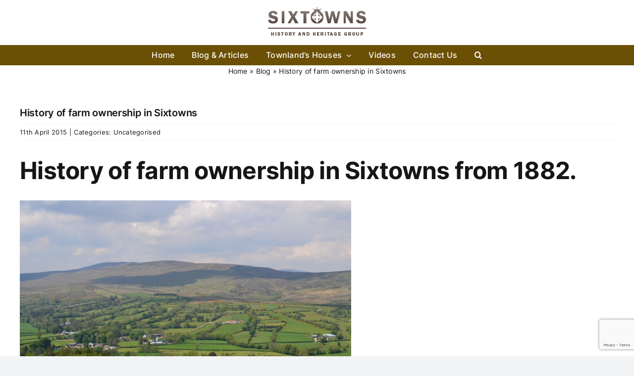

--- FILE ---
content_type: text/html; charset=UTF-8
request_url: https://sixtownsni.co.uk/uncategorised/history-of-farm-ownership-in-sixtowns/
body_size: 18940
content:
<!DOCTYPE html>
<html class="avada-html-layout-wide avada-html-header-position-top" lang="en-GB" prefix="og: http://ogp.me/ns# fb: http://ogp.me/ns/fb#">
<head>
	<meta http-equiv="X-UA-Compatible" content="IE=edge" />
	<meta http-equiv="Content-Type" content="text/html; charset=utf-8"/>
	<meta name="viewport" content="width=device-width, initial-scale=1" />
	<meta name='robots' content='index, follow, max-image-preview:large, max-snippet:-1, max-video-preview:-1' />

	<!-- This site is optimized with the Yoast SEO plugin v23.5 - https://yoast.com/wordpress/plugins/seo/ -->
	<title>History of farm ownership in Sixtowns - Sixtowns NI</title>
	<link rel="canonical" href="https://sixtownsni.co.uk/uncategorised/history-of-farm-ownership-in-sixtowns/" />
	<meta property="og:locale" content="en_GB" />
	<meta property="og:type" content="article" />
	<meta property="og:title" content="History of farm ownership in Sixtowns - Sixtowns NI" />
	<meta property="og:description" content="History of farm ownership in Sixtowns from 1882. Farms have [&hellip;]" />
	<meta property="og:url" content="https://sixtownsni.co.uk/uncategorised/history-of-farm-ownership-in-sixtowns/" />
	<meta property="og:site_name" content="Sixtowns NI" />
	<meta property="article:published_time" content="2015-04-11T11:46:35+00:00" />
	<meta property="article:modified_time" content="2023-09-13T13:15:35+00:00" />
	<meta property="og:image" content="http://sixtownsni.co.uk/wp-content/uploads/2015/04/DSC_0913-1024x683.jpg" />
	<meta name="author" content="KennyB" />
	<meta name="twitter:label1" content="Written by" />
	<meta name="twitter:data1" content="KennyB" />
	<meta name="twitter:label2" content="Estimated reading time" />
	<meta name="twitter:data2" content="7 minutes" />
	<script type="application/ld+json" class="yoast-schema-graph">{"@context":"https://schema.org","@graph":[{"@type":"WebPage","@id":"https://sixtownsni.co.uk/uncategorised/history-of-farm-ownership-in-sixtowns/","url":"https://sixtownsni.co.uk/uncategorised/history-of-farm-ownership-in-sixtowns/","name":"History of farm ownership in Sixtowns - Sixtowns NI","isPartOf":{"@id":"https://sixtownsni.co.uk/#website"},"primaryImageOfPage":{"@id":"https://sixtownsni.co.uk/uncategorised/history-of-farm-ownership-in-sixtowns/#primaryimage"},"image":{"@id":"https://sixtownsni.co.uk/uncategorised/history-of-farm-ownership-in-sixtowns/#primaryimage"},"thumbnailUrl":"http://sixtownsni.co.uk/wp-content/uploads/2015/04/DSC_0913-1024x683.jpg","datePublished":"2015-04-11T11:46:35+00:00","dateModified":"2023-09-13T13:15:35+00:00","author":{"@id":"https://sixtownsni.co.uk/#/schema/person/cbd57a5d3e57edf80ae94e6b931f7114"},"breadcrumb":{"@id":"https://sixtownsni.co.uk/uncategorised/history-of-farm-ownership-in-sixtowns/#breadcrumb"},"inLanguage":"en-GB","potentialAction":[{"@type":"ReadAction","target":["https://sixtownsni.co.uk/uncategorised/history-of-farm-ownership-in-sixtowns/"]}]},{"@type":"ImageObject","inLanguage":"en-GB","@id":"https://sixtownsni.co.uk/uncategorised/history-of-farm-ownership-in-sixtowns/#primaryimage","url":"http://sixtownsni.co.uk/wp-content/uploads/2015/04/DSC_0913-1024x683.jpg","contentUrl":"http://sixtownsni.co.uk/wp-content/uploads/2015/04/DSC_0913-1024x683.jpg"},{"@type":"BreadcrumbList","@id":"https://sixtownsni.co.uk/uncategorised/history-of-farm-ownership-in-sixtowns/#breadcrumb","itemListElement":[{"@type":"ListItem","position":1,"name":"Home","item":"https://sixtownsni.co.uk/"},{"@type":"ListItem","position":2,"name":"Blog","item":"https://sixtownsni.co.uk/blog/"},{"@type":"ListItem","position":3,"name":"History of farm ownership in Sixtowns"}]},{"@type":"WebSite","@id":"https://sixtownsni.co.uk/#website","url":"https://sixtownsni.co.uk/","name":"Sixtowns NI","description":"Sixtowns history and heritage group.","potentialAction":[{"@type":"SearchAction","target":{"@type":"EntryPoint","urlTemplate":"https://sixtownsni.co.uk/?s={search_term_string}"},"query-input":{"@type":"PropertyValueSpecification","valueRequired":true,"valueName":"search_term_string"}}],"inLanguage":"en-GB"},{"@type":"Person","@id":"https://sixtownsni.co.uk/#/schema/person/cbd57a5d3e57edf80ae94e6b931f7114","name":"KennyB","url":"https://sixtownsni.co.uk/author/kennyb/"}]}</script>
	<!-- / Yoast SEO plugin. -->


<link rel='dns-prefetch' href='//www.googletagmanager.com' />
<link rel="alternate" type="application/rss+xml" title="Sixtowns NI &raquo; Feed" href="https://sixtownsni.co.uk/feed/" />
<link rel="alternate" type="application/rss+xml" title="Sixtowns NI &raquo; Comments Feed" href="https://sixtownsni.co.uk/comments/feed/" />
					<link rel="shortcut icon" href="https://sixtownsni.co.uk/wp-content/uploads/2023/04/64.png" type="image/x-icon" />
		
					<!-- Apple Touch Icon -->
			<link rel="apple-touch-icon" sizes="180x180" href="https://sixtownsni.co.uk/wp-content/uploads/2023/04/180.png">
		
					<!-- Android Icon -->
			<link rel="icon" sizes="192x192" href="https://sixtownsni.co.uk/wp-content/uploads/2023/04/192.png">
		
					<!-- MS Edge Icon -->
			<meta name="msapplication-TileImage" content="https://sixtownsni.co.uk/wp-content/uploads/2023/04/270.png">
				
		<meta property="og:title" content="History of farm ownership in Sixtowns"/>
		<meta property="og:type" content="article"/>
		<meta property="og:url" content="https://sixtownsni.co.uk/uncategorised/history-of-farm-ownership-in-sixtowns/"/>
		<meta property="og:site_name" content="Sixtowns NI"/>
		<meta property="og:description" content="History of farm ownership in Sixtowns from 1882.


Farms have always changed hands over the generations in the Sixtowns. Many farms were handed down to a person in the next generation of the family but others were sold to other farmers where there were nobody left"/>

									<meta property="og:image" content="https://sixtownsni.co.uk/wp-content/uploads/2014/11/sixtownsni-logo.png"/>
							<script type="text/javascript">
/* <![CDATA[ */
window._wpemojiSettings = {"baseUrl":"https:\/\/s.w.org\/images\/core\/emoji\/14.0.0\/72x72\/","ext":".png","svgUrl":"https:\/\/s.w.org\/images\/core\/emoji\/14.0.0\/svg\/","svgExt":".svg","source":{"concatemoji":"https:\/\/sixtownsni.co.uk\/wp-includes\/js\/wp-emoji-release.min.js?ver=6.4.7"}};
/*! This file is auto-generated */
!function(i,n){var o,s,e;function c(e){try{var t={supportTests:e,timestamp:(new Date).valueOf()};sessionStorage.setItem(o,JSON.stringify(t))}catch(e){}}function p(e,t,n){e.clearRect(0,0,e.canvas.width,e.canvas.height),e.fillText(t,0,0);var t=new Uint32Array(e.getImageData(0,0,e.canvas.width,e.canvas.height).data),r=(e.clearRect(0,0,e.canvas.width,e.canvas.height),e.fillText(n,0,0),new Uint32Array(e.getImageData(0,0,e.canvas.width,e.canvas.height).data));return t.every(function(e,t){return e===r[t]})}function u(e,t,n){switch(t){case"flag":return n(e,"\ud83c\udff3\ufe0f\u200d\u26a7\ufe0f","\ud83c\udff3\ufe0f\u200b\u26a7\ufe0f")?!1:!n(e,"\ud83c\uddfa\ud83c\uddf3","\ud83c\uddfa\u200b\ud83c\uddf3")&&!n(e,"\ud83c\udff4\udb40\udc67\udb40\udc62\udb40\udc65\udb40\udc6e\udb40\udc67\udb40\udc7f","\ud83c\udff4\u200b\udb40\udc67\u200b\udb40\udc62\u200b\udb40\udc65\u200b\udb40\udc6e\u200b\udb40\udc67\u200b\udb40\udc7f");case"emoji":return!n(e,"\ud83e\udef1\ud83c\udffb\u200d\ud83e\udef2\ud83c\udfff","\ud83e\udef1\ud83c\udffb\u200b\ud83e\udef2\ud83c\udfff")}return!1}function f(e,t,n){var r="undefined"!=typeof WorkerGlobalScope&&self instanceof WorkerGlobalScope?new OffscreenCanvas(300,150):i.createElement("canvas"),a=r.getContext("2d",{willReadFrequently:!0}),o=(a.textBaseline="top",a.font="600 32px Arial",{});return e.forEach(function(e){o[e]=t(a,e,n)}),o}function t(e){var t=i.createElement("script");t.src=e,t.defer=!0,i.head.appendChild(t)}"undefined"!=typeof Promise&&(o="wpEmojiSettingsSupports",s=["flag","emoji"],n.supports={everything:!0,everythingExceptFlag:!0},e=new Promise(function(e){i.addEventListener("DOMContentLoaded",e,{once:!0})}),new Promise(function(t){var n=function(){try{var e=JSON.parse(sessionStorage.getItem(o));if("object"==typeof e&&"number"==typeof e.timestamp&&(new Date).valueOf()<e.timestamp+604800&&"object"==typeof e.supportTests)return e.supportTests}catch(e){}return null}();if(!n){if("undefined"!=typeof Worker&&"undefined"!=typeof OffscreenCanvas&&"undefined"!=typeof URL&&URL.createObjectURL&&"undefined"!=typeof Blob)try{var e="postMessage("+f.toString()+"("+[JSON.stringify(s),u.toString(),p.toString()].join(",")+"));",r=new Blob([e],{type:"text/javascript"}),a=new Worker(URL.createObjectURL(r),{name:"wpTestEmojiSupports"});return void(a.onmessage=function(e){c(n=e.data),a.terminate(),t(n)})}catch(e){}c(n=f(s,u,p))}t(n)}).then(function(e){for(var t in e)n.supports[t]=e[t],n.supports.everything=n.supports.everything&&n.supports[t],"flag"!==t&&(n.supports.everythingExceptFlag=n.supports.everythingExceptFlag&&n.supports[t]);n.supports.everythingExceptFlag=n.supports.everythingExceptFlag&&!n.supports.flag,n.DOMReady=!1,n.readyCallback=function(){n.DOMReady=!0}}).then(function(){return e}).then(function(){var e;n.supports.everything||(n.readyCallback(),(e=n.source||{}).concatemoji?t(e.concatemoji):e.wpemoji&&e.twemoji&&(t(e.twemoji),t(e.wpemoji)))}))}((window,document),window._wpemojiSettings);
/* ]]> */
</script>
<style id='wp-emoji-styles-inline-css' type='text/css'>

	img.wp-smiley, img.emoji {
		display: inline !important;
		border: none !important;
		box-shadow: none !important;
		height: 1em !important;
		width: 1em !important;
		margin: 0 0.07em !important;
		vertical-align: -0.1em !important;
		background: none !important;
		padding: 0 !important;
	}
</style>
<link rel='stylesheet' id='contact-form-7-css' href='https://sixtownsni.co.uk/wp-content/plugins/contact-form-7/includes/css/styles.css?ver=5.9.8' type='text/css' media='all' />
<link rel='stylesheet' id='avada-child-stylesheet-css' href='https://sixtownsni.co.uk/wp-content/themes/Avada/style.css?ver=6.4.7' type='text/css' media='all' />
<link rel='stylesheet' id='fusion-dynamic-css-css' href='https://sixtownsni.co.uk/wp-content/uploads/fusion-styles/2e08c364d91635e3074ad12719cef68d.min.css?ver=3.11.5' type='text/css' media='all' />
<script type="text/javascript" src="https://sixtownsni.co.uk/wp-includes/js/jquery/jquery.min.js?ver=3.7.1" id="jquery-core-js"></script>

<!-- Google Analytics snippet added by Site Kit -->
<script type="text/javascript" src="https://www.googletagmanager.com/gtag/js?id=GT-M6XWDXR" id="google_gtagjs-js" async></script>
<script type="text/javascript" id="google_gtagjs-js-after">
/* <![CDATA[ */
window.dataLayer = window.dataLayer || [];function gtag(){dataLayer.push(arguments);}
gtag('set', 'linker', {"domains":["sixtownsni.co.uk"]} );
gtag("js", new Date());
gtag("set", "developer_id.dZTNiMT", true);
gtag("config", "GT-M6XWDXR");
/* ]]> */
</script>

<!-- End Google Analytics snippet added by Site Kit -->
<link rel="https://api.w.org/" href="https://sixtownsni.co.uk/wp-json/" /><link rel="alternate" type="application/json" href="https://sixtownsni.co.uk/wp-json/wp/v2/posts/336" /><link rel="EditURI" type="application/rsd+xml" title="RSD" href="https://sixtownsni.co.uk/xmlrpc.php?rsd" />
<meta name="generator" content="WordPress 6.4.7" />
<link rel='shortlink' href='https://sixtownsni.co.uk/?p=336' />
<link rel="alternate" type="application/json+oembed" href="https://sixtownsni.co.uk/wp-json/oembed/1.0/embed?url=https%3A%2F%2Fsixtownsni.co.uk%2Funcategorised%2Fhistory-of-farm-ownership-in-sixtowns%2F" />
<link rel="alternate" type="text/xml+oembed" href="https://sixtownsni.co.uk/wp-json/oembed/1.0/embed?url=https%3A%2F%2Fsixtownsni.co.uk%2Funcategorised%2Fhistory-of-farm-ownership-in-sixtowns%2F&#038;format=xml" />
<meta name="generator" content="Site Kit by Google 1.120.0" /><link rel="preload" href="https://sixtownsni.co.uk/wp-content/themes/Avada/includes/lib/assets/fonts/icomoon/awb-icons.woff" as="font" type="font/woff" crossorigin><style type="text/css" id="css-fb-visibility">@media screen and (max-width: 640px){.fusion-no-small-visibility{display:none !important;}body .sm-text-align-center{text-align:center !important;}body .sm-text-align-left{text-align:left !important;}body .sm-text-align-right{text-align:right !important;}body .sm-flex-align-center{justify-content:center !important;}body .sm-flex-align-flex-start{justify-content:flex-start !important;}body .sm-flex-align-flex-end{justify-content:flex-end !important;}body .sm-mx-auto{margin-left:auto !important;margin-right:auto !important;}body .sm-ml-auto{margin-left:auto !important;}body .sm-mr-auto{margin-right:auto !important;}body .fusion-absolute-position-small{position:absolute;top:auto;width:100%;}.awb-sticky.awb-sticky-small{ position: sticky; top: var(--awb-sticky-offset,0); }}@media screen and (min-width: 641px) and (max-width: 1024px){.fusion-no-medium-visibility{display:none !important;}body .md-text-align-center{text-align:center !important;}body .md-text-align-left{text-align:left !important;}body .md-text-align-right{text-align:right !important;}body .md-flex-align-center{justify-content:center !important;}body .md-flex-align-flex-start{justify-content:flex-start !important;}body .md-flex-align-flex-end{justify-content:flex-end !important;}body .md-mx-auto{margin-left:auto !important;margin-right:auto !important;}body .md-ml-auto{margin-left:auto !important;}body .md-mr-auto{margin-right:auto !important;}body .fusion-absolute-position-medium{position:absolute;top:auto;width:100%;}.awb-sticky.awb-sticky-medium{ position: sticky; top: var(--awb-sticky-offset,0); }}@media screen and (min-width: 1025px){.fusion-no-large-visibility{display:none !important;}body .lg-text-align-center{text-align:center !important;}body .lg-text-align-left{text-align:left !important;}body .lg-text-align-right{text-align:right !important;}body .lg-flex-align-center{justify-content:center !important;}body .lg-flex-align-flex-start{justify-content:flex-start !important;}body .lg-flex-align-flex-end{justify-content:flex-end !important;}body .lg-mx-auto{margin-left:auto !important;margin-right:auto !important;}body .lg-ml-auto{margin-left:auto !important;}body .lg-mr-auto{margin-right:auto !important;}body .fusion-absolute-position-large{position:absolute;top:auto;width:100%;}.awb-sticky.awb-sticky-large{ position: sticky; top: var(--awb-sticky-offset,0); }}</style>
<!-- Google AdSense meta tags added by Site Kit -->
<meta name="google-adsense-platform-account" content="ca-host-pub-2644536267352236">
<meta name="google-adsense-platform-domain" content="sitekit.withgoogle.com">
<!-- End Google AdSense meta tags added by Site Kit -->
		<script type="text/javascript">
			var doc = document.documentElement;
			doc.setAttribute( 'data-useragent', navigator.userAgent );
		</script>
		
	</head>

<body class="post-template-default single single-post postid-336 single-format-standard fusion-image-hovers fusion-pagination-sizing fusion-button_type-flat fusion-button_span-no fusion-button_gradient-linear avada-image-rollover-circle-yes avada-image-rollover-yes avada-image-rollover-direction-fade fusion-body ltr fusion-sticky-header no-tablet-sticky-header no-mobile-sticky-header no-mobile-slidingbar no-mobile-totop fusion-disable-outline fusion-sub-menu-fade mobile-logo-pos-center layout-wide-mode avada-has-boxed-modal-shadow-none layout-scroll-offset-full avada-has-zero-margin-offset-top fusion-top-header menu-text-align-center mobile-menu-design-classic fusion-show-pagination-text fusion-header-layout-v5 avada-responsive avada-footer-fx-none avada-menu-highlight-style-bottombar fusion-search-form-clean fusion-main-menu-search-overlay fusion-avatar-circle avada-dropdown-styles avada-blog-layout-grid avada-blog-archive-layout-grid avada-header-shadow-no avada-menu-icon-position-left avada-has-megamenu-shadow avada-has-header-100-width avada-has-mobile-menu-search avada-has-main-nav-search-icon avada-has-titlebar-content_only avada-header-border-color-full-transparent avada-has-pagination-width_height avada-flyout-menu-direction-fade avada-ec-views-v1" data-awb-post-id="336">
		<a class="skip-link screen-reader-text" href="#content">Skip to content</a>

	<div id="boxed-wrapper">
		
		<div id="wrapper" class="fusion-wrapper">
			<div id="home" style="position:relative;top:-1px;"></div>
							
					
			<header class="fusion-header-wrapper">
				<div class="fusion-header-v5 fusion-logo-alignment fusion-logo-center fusion-sticky-menu-1 fusion-sticky-logo- fusion-mobile-logo- fusion-sticky-menu-only fusion-header-menu-align-center fusion-mobile-menu-design-classic">
					<div class="fusion-header-sticky-height"></div>
<div class="fusion-sticky-header-wrapper"> <!-- start fusion sticky header wrapper -->
	<div class="fusion-header">
		<div class="fusion-row">
							<div class="fusion-logo" data-margin-top="5px" data-margin-bottom="5px" data-margin-left="0px" data-margin-right="0px">
			<a class="fusion-logo-link"  href="https://sixtownsni.co.uk/" >

						<!-- standard logo -->
			<img src="https://sixtownsni.co.uk/wp-content/uploads/2014/11/sixtownsni-logo.png" srcset="https://sixtownsni.co.uk/wp-content/uploads/2014/11/sixtownsni-logo.png 1x, https://sixtownsni.co.uk/wp-content/uploads/2014/11/sixtownsni-logo-x2.png 2x" width="200" height="80" style="max-height:80px;height:auto;" alt="Sixtowns NI Logo" data-retina_logo_url="https://sixtownsni.co.uk/wp-content/uploads/2014/11/sixtownsni-logo-x2.png" class="fusion-standard-logo" />

			
					</a>
		</div>
										
					</div>
	</div>
	<div class="fusion-secondary-main-menu">
		<div class="fusion-row">
			<nav class="fusion-main-menu" aria-label="Main Menu"><div class="fusion-overlay-search">		<form role="search" class="searchform fusion-search-form  fusion-live-search fusion-search-form-clean" method="get" action="https://sixtownsni.co.uk/">
			<div class="fusion-search-form-content">

				
				<div class="fusion-search-field search-field">
					<label><span class="screen-reader-text">Search for:</span>
													<input type="search" class="s fusion-live-search-input" name="s" id="fusion-live-search-input-0" autocomplete="off" placeholder="Search..." required aria-required="true" aria-label="Search..."/>
											</label>
				</div>
				<div class="fusion-search-button search-button">
					<input type="submit" class="fusion-search-submit searchsubmit" aria-label="Search" value="&#xf002;" />
										<div class="fusion-slider-loading"></div>
									</div>

				
			</div>


							<div class="fusion-search-results-wrapper"><div class="fusion-search-results"></div></div>
			
		</form>
		<div class="fusion-search-spacer"></div><a href="#" role="button" aria-label="Close Search" class="fusion-close-search"></a></div><ul id="menu-2023-main-menu" class="fusion-menu"><li  id="menu-item-1945"  class="menu-item menu-item-type-post_type menu-item-object-page menu-item-home menu-item-1945"  data-item-id="1945"><a  href="https://sixtownsni.co.uk/" class="fusion-bottombar-highlight"><span class="menu-text">Home</span></a></li><li  id="menu-item-1946"  class="menu-item menu-item-type-post_type menu-item-object-page current_page_parent menu-item-1946"  data-item-id="1946"><a  href="https://sixtownsni.co.uk/blog/" class="fusion-bottombar-highlight"><span class="menu-text">Blog &#038; Articles</span></a></li><li  id="menu-item-2347"  class="menu-item menu-item-type-custom menu-item-object-custom menu-item-has-children menu-item-2347 fusion-dropdown-menu"  data-item-id="2347"><a  href="https://sixtownsni.co.uk/townlands-houses/" class="fusion-bottombar-highlight"><span class="menu-text">Townland&#8217;s Houses</span> <span class="fusion-caret"><i class="fusion-dropdown-indicator" aria-hidden="true"></i></span></a><ul class="sub-menu"><li  id="menu-item-2348"  class="menu-item menu-item-type-custom menu-item-object-custom menu-item-2348 fusion-dropdown-submenu" ><a  href="https://sixtownsni.co.uk/townlands-houses/cavanreagh-houses/" class="fusion-bottombar-highlight"><span>Cavanreagh Houses</span></a></li><li  id="menu-item-2349"  class="menu-item menu-item-type-custom menu-item-object-custom menu-item-2349 fusion-dropdown-submenu" ><a  href="https://sixtownsni.co.uk/townlands-houses/glenviggan-houses/" class="fusion-bottombar-highlight"><span>Glenviggan Houses</span></a></li><li  id="menu-item-2350"  class="menu-item menu-item-type-custom menu-item-object-custom menu-item-2350 fusion-dropdown-submenu" ><a  href="https://sixtownsni.co.uk/townlands-houses/moneyconey-houses/" class="fusion-bottombar-highlight"><span>Moneyconey Houses</span></a></li><li  id="menu-item-2351"  class="menu-item menu-item-type-custom menu-item-object-custom menu-item-2351 fusion-dropdown-submenu" ><a  href="https://sixtownsni.co.uk/townlands-houses/moyard-houses/" class="fusion-bottombar-highlight"><span>Moyard Houses</span></a></li><li  id="menu-item-2352"  class="menu-item menu-item-type-custom menu-item-object-custom menu-item-2352 fusion-dropdown-submenu" ><a  href="https://sixtownsni.co.uk/townlands-houses/owenreagh-houses/" class="fusion-bottombar-highlight"><span>Owenreagh Houses</span></a></li><li  id="menu-item-2353"  class="menu-item menu-item-type-custom menu-item-object-custom menu-item-2353 fusion-dropdown-submenu" ><a  href="https://sixtownsni.co.uk/townlands-houses/tullybrick-houses/" class="fusion-bottombar-highlight"><span>Tullybrick Houses</span></a></li></ul></li><li  id="menu-item-2367"  class="menu-item menu-item-type-post_type menu-item-object-page menu-item-2367"  data-item-id="2367"><a  href="https://sixtownsni.co.uk/videos/" class="fusion-bottombar-highlight"><span class="menu-text">Videos</span></a></li><li  id="menu-item-1944"  class="menu-item menu-item-type-post_type menu-item-object-page menu-item-1944"  data-item-id="1944"><a  href="https://sixtownsni.co.uk/contact-us/" class="fusion-bottombar-highlight"><span class="menu-text">Contact Us</span></a></li><li class="fusion-custom-menu-item fusion-main-menu-search fusion-search-overlay"><a class="fusion-main-menu-icon" href="#" aria-label="Search" data-title="Search" title="Search" role="button" aria-expanded="false"></a></li></ul></nav><nav class="fusion-main-menu fusion-sticky-menu" aria-label="Main Menu Sticky"><div class="fusion-overlay-search">		<form role="search" class="searchform fusion-search-form  fusion-live-search fusion-search-form-clean" method="get" action="https://sixtownsni.co.uk/">
			<div class="fusion-search-form-content">

				
				<div class="fusion-search-field search-field">
					<label><span class="screen-reader-text">Search for:</span>
													<input type="search" class="s fusion-live-search-input" name="s" id="fusion-live-search-input-1" autocomplete="off" placeholder="Search..." required aria-required="true" aria-label="Search..."/>
											</label>
				</div>
				<div class="fusion-search-button search-button">
					<input type="submit" class="fusion-search-submit searchsubmit" aria-label="Search" value="&#xf002;" />
										<div class="fusion-slider-loading"></div>
									</div>

				
			</div>


							<div class="fusion-search-results-wrapper"><div class="fusion-search-results"></div></div>
			
		</form>
		<div class="fusion-search-spacer"></div><a href="#" role="button" aria-label="Close Search" class="fusion-close-search"></a></div><ul id="menu-2023-main-menu-1" class="fusion-menu"><li   class="menu-item menu-item-type-post_type menu-item-object-page menu-item-home menu-item-1945"  data-item-id="1945"><a  href="https://sixtownsni.co.uk/" class="fusion-bottombar-highlight"><span class="menu-text">Home</span></a></li><li   class="menu-item menu-item-type-post_type menu-item-object-page current_page_parent menu-item-1946"  data-item-id="1946"><a  href="https://sixtownsni.co.uk/blog/" class="fusion-bottombar-highlight"><span class="menu-text">Blog &#038; Articles</span></a></li><li   class="menu-item menu-item-type-custom menu-item-object-custom menu-item-has-children menu-item-2347 fusion-dropdown-menu"  data-item-id="2347"><a  href="https://sixtownsni.co.uk/townlands-houses/" class="fusion-bottombar-highlight"><span class="menu-text">Townland&#8217;s Houses</span> <span class="fusion-caret"><i class="fusion-dropdown-indicator" aria-hidden="true"></i></span></a><ul class="sub-menu"><li   class="menu-item menu-item-type-custom menu-item-object-custom menu-item-2348 fusion-dropdown-submenu" ><a  href="https://sixtownsni.co.uk/townlands-houses/cavanreagh-houses/" class="fusion-bottombar-highlight"><span>Cavanreagh Houses</span></a></li><li   class="menu-item menu-item-type-custom menu-item-object-custom menu-item-2349 fusion-dropdown-submenu" ><a  href="https://sixtownsni.co.uk/townlands-houses/glenviggan-houses/" class="fusion-bottombar-highlight"><span>Glenviggan Houses</span></a></li><li   class="menu-item menu-item-type-custom menu-item-object-custom menu-item-2350 fusion-dropdown-submenu" ><a  href="https://sixtownsni.co.uk/townlands-houses/moneyconey-houses/" class="fusion-bottombar-highlight"><span>Moneyconey Houses</span></a></li><li   class="menu-item menu-item-type-custom menu-item-object-custom menu-item-2351 fusion-dropdown-submenu" ><a  href="https://sixtownsni.co.uk/townlands-houses/moyard-houses/" class="fusion-bottombar-highlight"><span>Moyard Houses</span></a></li><li   class="menu-item menu-item-type-custom menu-item-object-custom menu-item-2352 fusion-dropdown-submenu" ><a  href="https://sixtownsni.co.uk/townlands-houses/owenreagh-houses/" class="fusion-bottombar-highlight"><span>Owenreagh Houses</span></a></li><li   class="menu-item menu-item-type-custom menu-item-object-custom menu-item-2353 fusion-dropdown-submenu" ><a  href="https://sixtownsni.co.uk/townlands-houses/tullybrick-houses/" class="fusion-bottombar-highlight"><span>Tullybrick Houses</span></a></li></ul></li><li   class="menu-item menu-item-type-post_type menu-item-object-page menu-item-2367"  data-item-id="2367"><a  href="https://sixtownsni.co.uk/videos/" class="fusion-bottombar-highlight"><span class="menu-text">Videos</span></a></li><li   class="menu-item menu-item-type-post_type menu-item-object-page menu-item-1944"  data-item-id="1944"><a  href="https://sixtownsni.co.uk/contact-us/" class="fusion-bottombar-highlight"><span class="menu-text">Contact Us</span></a></li><li class="fusion-custom-menu-item fusion-main-menu-search fusion-search-overlay"><a class="fusion-main-menu-icon" href="#" aria-label="Search" data-title="Search" title="Search" role="button" aria-expanded="false"></a></li></ul></nav><div class="fusion-mobile-navigation"><ul id="menu-2023-main-menu-2" class="fusion-mobile-menu"><li   class="menu-item menu-item-type-post_type menu-item-object-page menu-item-home menu-item-1945"  data-item-id="1945"><a  href="https://sixtownsni.co.uk/" class="fusion-bottombar-highlight"><span class="menu-text">Home</span></a></li><li   class="menu-item menu-item-type-post_type menu-item-object-page current_page_parent menu-item-1946"  data-item-id="1946"><a  href="https://sixtownsni.co.uk/blog/" class="fusion-bottombar-highlight"><span class="menu-text">Blog &#038; Articles</span></a></li><li   class="menu-item menu-item-type-custom menu-item-object-custom menu-item-has-children menu-item-2347 fusion-dropdown-menu"  data-item-id="2347"><a  href="https://sixtownsni.co.uk/townlands-houses/" class="fusion-bottombar-highlight"><span class="menu-text">Townland&#8217;s Houses</span> <span class="fusion-caret"><i class="fusion-dropdown-indicator" aria-hidden="true"></i></span></a><ul class="sub-menu"><li   class="menu-item menu-item-type-custom menu-item-object-custom menu-item-2348 fusion-dropdown-submenu" ><a  href="https://sixtownsni.co.uk/townlands-houses/cavanreagh-houses/" class="fusion-bottombar-highlight"><span>Cavanreagh Houses</span></a></li><li   class="menu-item menu-item-type-custom menu-item-object-custom menu-item-2349 fusion-dropdown-submenu" ><a  href="https://sixtownsni.co.uk/townlands-houses/glenviggan-houses/" class="fusion-bottombar-highlight"><span>Glenviggan Houses</span></a></li><li   class="menu-item menu-item-type-custom menu-item-object-custom menu-item-2350 fusion-dropdown-submenu" ><a  href="https://sixtownsni.co.uk/townlands-houses/moneyconey-houses/" class="fusion-bottombar-highlight"><span>Moneyconey Houses</span></a></li><li   class="menu-item menu-item-type-custom menu-item-object-custom menu-item-2351 fusion-dropdown-submenu" ><a  href="https://sixtownsni.co.uk/townlands-houses/moyard-houses/" class="fusion-bottombar-highlight"><span>Moyard Houses</span></a></li><li   class="menu-item menu-item-type-custom menu-item-object-custom menu-item-2352 fusion-dropdown-submenu" ><a  href="https://sixtownsni.co.uk/townlands-houses/owenreagh-houses/" class="fusion-bottombar-highlight"><span>Owenreagh Houses</span></a></li><li   class="menu-item menu-item-type-custom menu-item-object-custom menu-item-2353 fusion-dropdown-submenu" ><a  href="https://sixtownsni.co.uk/townlands-houses/tullybrick-houses/" class="fusion-bottombar-highlight"><span>Tullybrick Houses</span></a></li></ul></li><li   class="menu-item menu-item-type-post_type menu-item-object-page menu-item-2367"  data-item-id="2367"><a  href="https://sixtownsni.co.uk/videos/" class="fusion-bottombar-highlight"><span class="menu-text">Videos</span></a></li><li   class="menu-item menu-item-type-post_type menu-item-object-page menu-item-1944"  data-item-id="1944"><a  href="https://sixtownsni.co.uk/contact-us/" class="fusion-bottombar-highlight"><span class="menu-text">Contact Us</span></a></li></ul></div>
<nav class="fusion-mobile-nav-holder fusion-mobile-menu-text-align-left" aria-label="Main Menu Mobile"></nav>

	<nav class="fusion-mobile-nav-holder fusion-mobile-menu-text-align-left fusion-mobile-sticky-nav-holder" aria-label="Main Menu Mobile Sticky"></nav>
			
<div class="fusion-clearfix"></div>
<div class="fusion-mobile-menu-search">
			<form role="search" class="searchform fusion-search-form  fusion-live-search fusion-search-form-clean" method="get" action="https://sixtownsni.co.uk/">
			<div class="fusion-search-form-content">

				
				<div class="fusion-search-field search-field">
					<label><span class="screen-reader-text">Search for:</span>
													<input type="search" class="s fusion-live-search-input" name="s" id="fusion-live-search-input-2" autocomplete="off" placeholder="Search..." required aria-required="true" aria-label="Search..."/>
											</label>
				</div>
				<div class="fusion-search-button search-button">
					<input type="submit" class="fusion-search-submit searchsubmit" aria-label="Search" value="&#xf002;" />
										<div class="fusion-slider-loading"></div>
									</div>

				
			</div>


							<div class="fusion-search-results-wrapper"><div class="fusion-search-results"></div></div>
			
		</form>
		</div>
		</div>
	</div>
</div> <!-- end fusion sticky header wrapper -->
				</div>
				<div class="fusion-clearfix"></div>
			</header>
								
							<div id="sliders-container" class="fusion-slider-visibility">
					</div>
				
					
							
			<section class="avada-page-titlebar-wrapper" aria-label="Page Title Bar">
	<div class="fusion-page-title-bar fusion-page-title-bar-none fusion-page-title-bar-center">
		<div class="fusion-page-title-row">
			<div class="fusion-page-title-wrapper">
				<div class="fusion-page-title-captions">

																							<h1 class="entry-title">History of farm ownership in Sixtowns</h1>

											
																		<div class="fusion-page-title-secondary">
								<nav class="fusion-breadcrumbs awb-yoast-breadcrumbs" ara-label="Breadcrumb"><span><span><a href="https://sixtownsni.co.uk/">Home</a></span> » <span><a href="https://sixtownsni.co.uk/blog/">Blog</a></span> » <span class="breadcrumb_last" aria-current="page">History of farm ownership in Sixtowns</span></span></nav>							</div>
											
				</div>

				
			</div>
		</div>
	</div>
</section>

						<main id="main" class="clearfix ">
				<div class="fusion-row" style="">

<section id="content" style="width: 100%;">
	
					<article id="post-336" class="post post-336 type-post status-publish format-standard hentry category-uncategorised">
						
									
												<div class="fusion-post-title-meta-wrap">
												<h2 class="entry-title fusion-post-title">History of farm ownership in Sixtowns</h2>									<div class="fusion-meta-info"><div class="fusion-meta-info-wrapper"><span class="vcard rich-snippet-hidden"><span class="fn"><a href="https://sixtownsni.co.uk/author/kennyb/" title="Posts by KennyB" rel="author">KennyB</a></span></span><span class="updated rich-snippet-hidden">2023-09-13T14:15:35+01:00</span><span>11th April 2015</span><span class="fusion-inline-sep">|</span>Categories: <a href="https://sixtownsni.co.uk/uncategorised/" rel="category tag">Uncategorised</a><span class="fusion-inline-sep">|</span></div></div>					</div>
										<div class="post-content">
				<h1><strong>History of farm ownership in Sixtowns from 1882.</strong></h1>
<p><a href="http://sixtownsni.co.uk/wp-content/uploads/2015/04/DSC_0913.jpg"><img fetchpriority="high" decoding="async" class="lazyload  size-large wp-image-613 alignnone" src="http://sixtownsni.co.uk/wp-content/uploads/2015/04/DSC_0913-1024x683.jpg" data-orig-src="http://sixtownsni.co.uk/wp-content/uploads/2015/04/DSC_0913-1024x683.jpg" alt="DSC_0913" width="669" height="446" srcset="data:image/svg+xml,%3Csvg%20xmlns%3D%27http%3A%2F%2Fwww.w3.org%2F2000%2Fsvg%27%20width%3D%27669%27%20height%3D%27446%27%20viewBox%3D%270%200%20669%20446%27%3E%3Crect%20width%3D%27669%27%20height%3D%27446%27%20fill-opacity%3D%220%22%2F%3E%3C%2Fsvg%3E" data-srcset="https://sixtownsni.co.uk/wp-content/uploads/2015/04/DSC_0913-300x200.jpg 300w, https://sixtownsni.co.uk/wp-content/uploads/2015/04/DSC_0913-1024x683.jpg 1024w, https://sixtownsni.co.uk/wp-content/uploads/2015/04/DSC_0913.jpg 1740w" data-sizes="auto" data-orig-sizes="(max-width: 669px) 100vw, 669px" /></a></p>
<p>Farms have always changed hands over the generations in the Sixtowns. Many farms were handed down to a person in the next generation of the family but others were sold to other farmers where there were nobody left in the family to take over. Below are listed some of the changes which have taken place in the various townlands down the years:</p>
<p>&nbsp;</p>
<h2><strong>Glenviggan.</strong></h2>
<p><a href="http://sixtownsni.co.uk/wp-content/uploads/2015/04/STA60010.jpg"><img decoding="async" class="lazyload  size-large wp-image-615 alignnone" src="http://sixtownsni.co.uk/wp-content/uploads/2015/04/STA60010-1024x768.jpg" data-orig-src="http://sixtownsni.co.uk/wp-content/uploads/2015/04/STA60010-1024x768.jpg" alt="STA60010" width="669" height="502" srcset="data:image/svg+xml,%3Csvg%20xmlns%3D%27http%3A%2F%2Fwww.w3.org%2F2000%2Fsvg%27%20width%3D%27669%27%20height%3D%27502%27%20viewBox%3D%270%200%20669%20502%27%3E%3Crect%20width%3D%27669%27%20height%3D%27502%27%20fill-opacity%3D%220%22%2F%3E%3C%2Fsvg%3E" data-srcset="https://sixtownsni.co.uk/wp-content/uploads/2015/04/STA60010-300x225.jpg 300w, https://sixtownsni.co.uk/wp-content/uploads/2015/04/STA60010-1024x768.jpg 1024w, https://sixtownsni.co.uk/wp-content/uploads/2015/04/STA60010.jpg 1740w" data-sizes="auto" data-orig-sizes="(max-width: 669px) 100vw, 669px" /></a></p>
<p>Bridget (Quinn) McCullagh to Peter Molloy. (close to Altbane bridge)</p>
<p>Michael Quinn to Bernard Quinn to Thomas Quinn to Henry Quinn.<br />
(There was a herd`s house belonging to James Conway)</p>
<p>Edward McKenna (Drumconready) to James McNally. (1870)</p>
<p>Francis Bradley (Eoin) to Arthur McNally to Paddy McNally.</p>
<p>Michael McConomy to Thomas McConomy to Barney Conway (Tammy).</p>
<p>Mary McConomy to Bernard McConomy</p>
<p>James McCrory to Edward Kelly (Ned) to Barney Conway</p>
<p>James Bradley to John Bradley (Jamie Ned) to James O`Hagan to Andy Church.</p>
<p>Brian Clerkin to Alice Clerkin to John P Bradley.</p>
<p>James Clerkin to Hugh McNamee to Johnnie McNamee.</p>
<p>Francis Kelly to John Kelly to Patrick McNally</p>
<p>Pat Kielt to Michael Kielt /Pat Connolly to Pat Kielt to Frank McKenna to Paddy McKenna (Billy).<br />
Michael Campbell to Frank Conway to Raymond Askin to John Kelly .</p>
<p>Michael McConomy(Ned) to Hugh McConomy to John McNamee .</p>
<p>Arthur McConomy to Arthur McConomy to Michael McConomy to Rose McConomy to John Richardson to Packie Richardson to Cathal Doyle.</p>
<p>Hugh Moran to John Moran to James Moran.</p>
<p>Charles Moran to Bernard Moran.</p>
<p>James Moran.</p>
<p>Susan Moran to Frank to Tony Moran.</p>
<p>Domnic Bradley to Annie Brown to John McNamee</p>
<h2><strong>Moyard.</strong></h2>
<p><a href="http://sixtownsni.co.uk/wp-content/uploads/2015/04/DSC_0722.jpg"><img decoding="async" class="lazyload  size-large wp-image-617 alignnone" src="http://sixtownsni.co.uk/wp-content/uploads/2015/04/DSC_0722-1024x681.jpg" data-orig-src="http://sixtownsni.co.uk/wp-content/uploads/2015/04/DSC_0722-1024x681.jpg" alt="DSC_0722" width="669" height="445" srcset="data:image/svg+xml,%3Csvg%20xmlns%3D%27http%3A%2F%2Fwww.w3.org%2F2000%2Fsvg%27%20width%3D%27669%27%20height%3D%27445%27%20viewBox%3D%270%200%20669%20445%27%3E%3Crect%20width%3D%27669%27%20height%3D%27445%27%20fill-opacity%3D%220%22%2F%3E%3C%2Fsvg%3E" data-srcset="https://sixtownsni.co.uk/wp-content/uploads/2015/04/DSC_0722-300x199.jpg 300w, https://sixtownsni.co.uk/wp-content/uploads/2015/04/DSC_0722-1024x681.jpg 1024w, https://sixtownsni.co.uk/wp-content/uploads/2015/04/DSC_0722.jpg 1740w" data-sizes="auto" data-orig-sizes="(max-width: 669px) 100vw, 669px" /></a></p>
<p>Martha Cleary to Mathew to Mary Cleary to Francis Bradley to Lawrence Bradley .</p>
<p>Alice Kielt to John P Bradley.</p>
<p>Peter McNamee(Brian) to Pat McNamee to Johnnie Bradley (Francis) to Francis Bradley.</p>
<p>John McNamee to Pat McNamee to Maggie to Paddy Kelly (Corrick).</p>
<p>Peter McNamee to Peter (jun) to James McNamee.</p>
<p>John Connolly to Michael Connolly to John/Michael Connolly.</p>
<p>Bridget Connolly to John Connolly to John and Michael Connolly.</p>
<p>Bernard McNamee(Unner) to Peter McNamee to Michael Connolly.</p>
<p>Rose Cleary to Michael Cleary to John Cleary to Ann Conway-Cleary to Joe Conway.(Jack) to Anthony Bradley (Broughdearg)</p>
<p>John Molloy to John Kelly to Paddy Kelly (Brian) to Camillus Bradley</p>
<p>Domnic Bradley to John Bradley (John Heemish) to John Molloy to Paddy Kelly (Brian) to James McNamee.</p>
<p>Pat Bradley to Lawrence Bradley(Laurie Phaidi) to Joe Conway (Barney) to Michael Doyle.</p>
<p>Mary Bradley to Michael Bradley to Joe Conway(Barney) to Michael Doyle.</p>
<p>Andrew Kelly to Anne Kelly to Johnnie Kelly.(Andy) to Michael Doyle.</p>
<p>Thomas Bradley to Patrick Bradley.(Jane) to Joe Bradley to Patrick Bradley.</p>
<p>John Bradley to Francis Bradley to Johnnie Bradley(Francis) to Joe Bradley (Jane) to Patrick Bradley.</p>
<p>Patrick Bradley(Roddy) to John Bradley to John Bradley to Maurice Bradley.</p>
<p>Michael McNamee to Pat Bradley(Pat Paddy) to Johnnie Bradley to Maurice Bradley.</p>
<p>John Bradley to Francis Bradley</p>
<p>Patrick Bradley to John Bradley.(Hamish) to Joe Bradley</p>
<p>Francis Bradley to John Bradley to James McCullagh to Tom McSorley.<br />
Hughie Bradley to Patrick Bradley to Patrick Bradley to MichaelDoyle.(Licenced Premises)</p>
<p>&nbsp;</p>
<h2><strong>Tullybrick.</strong></h2>
<p><a href="http://sixtownsni.co.uk/wp-content/uploads/2015/04/103_0700.jpg"><img decoding="async" class="lazyload aligncenter size-large wp-image-619" src="http://sixtownsni.co.uk/wp-content/uploads/2015/04/103_0700-1024x768.jpg" data-orig-src="http://sixtownsni.co.uk/wp-content/uploads/2015/04/103_0700-1024x768.jpg" alt="103_0700" width="669" height="502" srcset="data:image/svg+xml,%3Csvg%20xmlns%3D%27http%3A%2F%2Fwww.w3.org%2F2000%2Fsvg%27%20width%3D%27669%27%20height%3D%27502%27%20viewBox%3D%270%200%20669%20502%27%3E%3Crect%20width%3D%27669%27%20height%3D%27502%27%20fill-opacity%3D%220%22%2F%3E%3C%2Fsvg%3E" data-srcset="https://sixtownsni.co.uk/wp-content/uploads/2015/04/103_0700-300x225.jpg 300w, https://sixtownsni.co.uk/wp-content/uploads/2015/04/103_0700-1024x768.jpg 1024w, https://sixtownsni.co.uk/wp-content/uploads/2015/04/103_0700.jpg 1740w" data-sizes="auto" data-orig-sizes="(max-width: 669px) 100vw, 669px" /></a> <a href="http://sixtownsni.co.uk/wp-content/uploads/2015/04/103_0727.jpg"><img decoding="async" class="lazyload aligncenter size-large wp-image-620" src="http://sixtownsni.co.uk/wp-content/uploads/2015/04/103_0727-1024x768.jpg" data-orig-src="http://sixtownsni.co.uk/wp-content/uploads/2015/04/103_0727-1024x768.jpg" alt="??????????????????" width="669" height="502" srcset="data:image/svg+xml,%3Csvg%20xmlns%3D%27http%3A%2F%2Fwww.w3.org%2F2000%2Fsvg%27%20width%3D%27669%27%20height%3D%27502%27%20viewBox%3D%270%200%20669%20502%27%3E%3Crect%20width%3D%27669%27%20height%3D%27502%27%20fill-opacity%3D%220%22%2F%3E%3C%2Fsvg%3E" data-srcset="https://sixtownsni.co.uk/wp-content/uploads/2015/04/103_0727-300x225.jpg 300w, https://sixtownsni.co.uk/wp-content/uploads/2015/04/103_0727-1024x768.jpg 1024w, https://sixtownsni.co.uk/wp-content/uploads/2015/04/103_0727.jpg 1740w" data-sizes="auto" data-orig-sizes="(max-width: 669px) 100vw, 669px" /></a></p>
<p>Bernard O`Neill to Dan Gray to Thomas Murphy to Patrick McBride(Daniel) to Gene Kelly</p>
<p>Michael McNamee to John McNamee .</p>
<p>John Henry(no land) James McNamee(Morris)</p>
<p>Pat Moran(Bob) to Daniel Conway to Paddy Conway to Gene Kelly.</p>
<p>John Moran(Roe) to Frank Loughran to John Loughran.</p>
<p>Patrick McBride to Daniel to Paddy McBride to Gene Kelly.</p>
<p>Thomas Reilly to Mary Reilly to Thomas McSorley to Peter Molloy to Michael McKeown to John Bradley (Hollow).</p>
<p>Mary McCann to Peter Molloy to Michael McKeown to John Bradley (Hollow).</p>
<p>Francis Duffy to Patrick Bradley(Thomas) to Joe Bradley (Thomas) to Lawrence McKenna.<br />
Arthur Conway to Rose Conway to Patrick Murray to Joe Conway (Dan) to Lawrence McKenna.</p>
<p>Francis Quigley and John Warnock to Peter Molloy to Michael McKeown to Joe Coyle to Paddy McKenna (Billy) to Michael Doyle (jun).</p>
<p>Bridget Moran to Daniel Moran to Mary Campbell(widow) to Mick Campbell to Paddy McKenna to Michael Doyle (Jun).</p>
<p>Redmond Moran to Pat Moran to Peter Moran to John Campbell to Johnnie Gillespie (Sophia) to Gerard Kelly.</p>
<p>James Gillespie to Sophia Gillespie to Johnnie Gillespie to Gerard Kelly.</p>
<p>John Gillespie to Billy McKenna to Thomas McKenna to Paddy McKenna.</p>
<p>John Gillespie to Thomas Gillespie(Sother) to Frank McNally</p>
<p>Ann Holly to Peter Gillespie to Frank McNally.</p>
<p>Dan McBride to Stephen McBride to Joseph McBride to Frank McNally.</p>
<p>Robert Phillips to Edward Phillips to Sinclair to Willie Bradley to Frank McNally</p>
<p>Andrew Moran to Peter Moran.</p>
<p>John Bradley to Bridget Bradley</p>
<p>John McNicholl to Michael Campbell.</p>
<p>Mary Moran to Neal Moran to Robert Kempton.</p>
<p>James Gillespie(Tom) to John Duffy(Moneyconey)</p>
<p>Dan Gray.</p>
<p>Peter Gillespie to Mary Gillespie to James Gillespie.</p>
<p>Felix McCann to Thomas Gillespie to Frank Gillespie to Hughbert Murray.</p>
<p>Domnic Bradley to James Gillespie to Frank Gillespie to Tommy Kelly.</p>
<p>James Elder to James Clerkin to Bridget Duffy.</p>
<p>William Taylor to James Gillespie to .</p>
<p>Thomas Gillespie &#8211; Francis Gillespie.</p>
<p>Bernard Gillespie to Pat Gillespie to Barney Gillespie to Michael Kelly to Owen Kelly.</p>
<p>Thomas Murphy to Pat Kelly to Dan Kelly.</p>
<p>&nbsp;</p>
<h2><strong>(Crockban.)</strong></h2>
<p><a href="http://sixtownsni.co.uk/wp-content/uploads/2015/04/105_0035.jpg"><img decoding="async" class="lazyload  size-large wp-image-621 alignnone" src="http://sixtownsni.co.uk/wp-content/uploads/2015/04/105_0035-1024x768.jpg" data-orig-src="http://sixtownsni.co.uk/wp-content/uploads/2015/04/105_0035-1024x768.jpg" alt="105_0035" width="669" height="502" srcset="data:image/svg+xml,%3Csvg%20xmlns%3D%27http%3A%2F%2Fwww.w3.org%2F2000%2Fsvg%27%20width%3D%27669%27%20height%3D%27502%27%20viewBox%3D%270%200%20669%20502%27%3E%3Crect%20width%3D%27669%27%20height%3D%27502%27%20fill-opacity%3D%220%22%2F%3E%3C%2Fsvg%3E" data-srcset="https://sixtownsni.co.uk/wp-content/uploads/2015/04/105_0035-300x225.jpg 300w, https://sixtownsni.co.uk/wp-content/uploads/2015/04/105_0035-1024x768.jpg 1024w, https://sixtownsni.co.uk/wp-content/uploads/2015/04/105_0035.jpg 1740w" data-sizes="auto" data-orig-sizes="(max-width: 669px) 100vw, 669px" /></a></p>
<p>Francis McNamee.</p>
<p>Pat Campbell</p>
<p>William Campbell to Pat Campbell.</p>
<p>Pat Moran.</p>
<h2><strong>(Boley)</strong></h2>
<p><a href="http://sixtownsni.co.uk/wp-content/uploads/2015/04/STA60073.jpg"><img decoding="async" class="lazyload  size-large wp-image-627 alignnone" src="http://sixtownsni.co.uk/wp-content/uploads/2015/04/STA60073-1024x768.jpg" data-orig-src="http://sixtownsni.co.uk/wp-content/uploads/2015/04/STA60073-1024x768.jpg" alt="STA60073" width="669" height="502" srcset="data:image/svg+xml,%3Csvg%20xmlns%3D%27http%3A%2F%2Fwww.w3.org%2F2000%2Fsvg%27%20width%3D%27669%27%20height%3D%27502%27%20viewBox%3D%270%200%20669%20502%27%3E%3Crect%20width%3D%27669%27%20height%3D%27502%27%20fill-opacity%3D%220%22%2F%3E%3C%2Fsvg%3E" data-srcset="https://sixtownsni.co.uk/wp-content/uploads/2015/04/STA60073-300x225.jpg 300w, https://sixtownsni.co.uk/wp-content/uploads/2015/04/STA60073-1024x768.jpg 1024w, https://sixtownsni.co.uk/wp-content/uploads/2015/04/STA60073.jpg 1600w" data-sizes="auto" data-orig-sizes="(max-width: 669px) 100vw, 669px" /></a></p>
<p>Pat Cassidy to Donald Kelly to Paddy McKenna (Toal) to Fank McNally.</p>
<p>Michael McGillian to John Donnelly to Richard McKenna to Toal McKenna to Paddy McKenna (Toal) to Frank McNally.</p>
<p>Pat Clerkin to Catherine Mellon to John Mellon to James O`Hagan.</p>
<p>Pat Connolly to James Cleary.</p>
<p>Pat Flanagan to Pat Connolly(land).</p>
<p>&nbsp;</p>
<h2><strong>Moneyconey.</strong></h2>
<p>Pat Connolly to Edward Connolly to Joseph Connolly</p>
<p>Pat Connolly to Henry Bradley</p>
<p>Cormac Bradley to Mary Bradley</p>
<p>Hugh Bradley(John) to John Kelly.</p>
<p>William Bradley to Andrew Bradley to Pat McBride to James Murray.</p>
<p>Pat Bradley(Phaidi) to Pat Bradley.</p>
<p>Michael Bradley to Pat Connolly..</p>
<p>Hugh Murray to Anne Murray.</p>
<p>Peter McBride(Stephen) to Rose McBride to John McBride.</p>
<p>Michael Bradley to James Bradley.</p>
<p>Owen Bradley to Brian Bradley to Frank Bradley to James Barnett.</p>
<p>Dan McBride.</p>
<p>William Barnett to Mary Barnett to John Barnett to James Sinclair.</p>
<p>John Duffy</p>
<p>Pat Duffy.</p>
<p>James Barnett to George Barnett.</p>
<p>Robert Barnett to John Sinclair.</p>
<p>William Barnett.</p>
<p>George Barnett to James Sinclair (mountain)</p>
<h2><strong>Cavanreagh.</strong></h2>
<p><a href="http://sixtownsni.co.uk/wp-content/uploads/2015/04/DSC_0260.jpg"><img decoding="async" class="lazyload  size-large wp-image-623 alignnone" src="http://sixtownsni.co.uk/wp-content/uploads/2015/04/DSC_0260-1024x683.jpg" data-orig-src="http://sixtownsni.co.uk/wp-content/uploads/2015/04/DSC_0260-1024x683.jpg" alt="DSC_0260" width="669" height="446" srcset="data:image/svg+xml,%3Csvg%20xmlns%3D%27http%3A%2F%2Fwww.w3.org%2F2000%2Fsvg%27%20width%3D%27669%27%20height%3D%27446%27%20viewBox%3D%270%200%20669%20446%27%3E%3Crect%20width%3D%27669%27%20height%3D%27446%27%20fill-opacity%3D%220%22%2F%3E%3C%2Fsvg%3E" data-srcset="https://sixtownsni.co.uk/wp-content/uploads/2015/04/DSC_0260-300x200.jpg 300w, https://sixtownsni.co.uk/wp-content/uploads/2015/04/DSC_0260-1024x683.jpg 1024w, https://sixtownsni.co.uk/wp-content/uploads/2015/04/DSC_0260.jpg 1740w" data-sizes="auto" data-orig-sizes="(max-width: 669px) 100vw, 669px" /></a></p>
<p>David Ross Moore to William McKelvey to Thomas Graham.</p>
<p>James McCreanor</p>
<p>David Ross Moore to William McKelvey.</p>
<p>Michael Wall to John Warnock.(house)</p>
<p>Michael Haran</p>
<p>Pat Haran</p>
<p>Pat Wall to John McNamee to Francis McNamee</p>
<p>Edward Mullan to Neal Mullan to James Treanor</p>
<p>Josias Sinclair to Anne Sinclair.</p>
<p>John Cleary to Dan Cleary to Felix O`Neill.</p>
<p>Nicolas Cassidy to James Cassidy.</p>
<p>Thomas Cleary to John Cleary to John Cleary</p>
<p>James Haran</p>
<p>Philip and Lawrence Cleary.</p>
<p>Robert Orr to George Orr to Ross McGeagh to George McGeagh.</p>
<p>James Smith to Jack Smith.</p>
<p>Robert Laughlin to Margaret Laughlin to Johnnie Kelly to Frank Kelly.</p>
<p>John Donnelly to Edward Donnelly to Jamie Flanagan to Phonsie Flanagan.</p>
<p>James McNamee to Michael McNamee</p>
<p>Elizabeth Grogan.</p>
<p>Henry Hamilton to Alex Hamilton.</p>
<p>Bernard Gillespie to Pat Gillespie.</p>
<p>Martha Phillips to Thomas Phillips to William Phillips.</p>
<p>John Sinclair to James Sinclair.(flaxmill)</p>
<p>Rev. Sweeney (lodge)(11 acres)</p>
<p>James Stewart to John Dornan to Kelso Sinclair to Harold Sinclair.</p>
<p>Rev. Sweeney.(4 acres)</p>
<p>John McCrea to William Leacock to James Bradley.</p>
<p>Alex McCrea to John Haran to James Sinclair.</p>
<p>John Dornan to James Orr to George Orr.</p>
<p>Thomas Bradley/Edward Bradley to Mary Bradley (N ed).</p>
<p>John McGeagh to Robert McGeagh.</p>
<p>Alex Patterson to Robert McKelvey(mill) to Dan Donnolly to Gerry Donnelly</p>
<p>Pat Doherty.</p>
<p>Joseph Hanna.</p>
<p>Daniel Hegarty.(John Shane)</p>
<h2><strong>Owenreagh.</strong></h2>
<p>&nbsp;</p>
<p><a href="http://sixtownsni.co.uk/wp-content/uploads/2015/04/105_0023.jpg"><img decoding="async" class="lazyload  size-large wp-image-625 alignnone" src="http://sixtownsni.co.uk/wp-content/uploads/2015/04/105_0023-1024x768.jpg" data-orig-src="http://sixtownsni.co.uk/wp-content/uploads/2015/04/105_0023-1024x768.jpg" alt="105_0023" width="669" height="502" srcset="data:image/svg+xml,%3Csvg%20xmlns%3D%27http%3A%2F%2Fwww.w3.org%2F2000%2Fsvg%27%20width%3D%27669%27%20height%3D%27502%27%20viewBox%3D%270%200%20669%20502%27%3E%3Crect%20width%3D%27669%27%20height%3D%27502%27%20fill-opacity%3D%220%22%2F%3E%3C%2Fsvg%3E" data-srcset="https://sixtownsni.co.uk/wp-content/uploads/2015/04/105_0023-300x225.jpg 300w, https://sixtownsni.co.uk/wp-content/uploads/2015/04/105_0023-1024x768.jpg 1024w, https://sixtownsni.co.uk/wp-content/uploads/2015/04/105_0023.jpg 1740w" data-sizes="auto" data-orig-sizes="(max-width: 669px) 100vw, 669px" /></a></p>
<p>Pat Kelly to Patrick Murphy</p>
<p>Pat Connolly to Charles McKenna.</p>
<p>Michael Flanagan to Pat Lagan.</p>
<p>Felix McWilliams to Michael McWilliams.</p>
<p>Robert Steen to Thomas Steen to George Barnett</p>
<p>John Bradley to Robert Steen</p>
<p>Anne McVey to Bridget McWilliams.</p>
<p>Michael Flanagan to Anne Flanagan.</p>
<p>Anne Mellon to Pat Mellon.</p>
<p>John Mellon to Owen Mellon.</p>
<p>Lawrence Hassan to Charles McKeown.</p>
<p>Michael Flanagan to Anne McVey to Bridget McWilliams.</p>
<p>Redmond Mellon to David Kelly to Donald Kelly.</p>
<p>Isobella Hagan.</p>
<p>William McKeown.</p>
<p>Michael Connery to John Hagan to Isabella Hagan to John McNamee.</p>
<p>Neal Deane to Pat Deane</p>
<p>Thomas Deane to Michael Deane.</p>
<p>John Connery to Brian Connery to James Connery.</p>
<p>Francis Cleary to Michael Flanagan.</p>
<p>David Graham to Michael McBride.</p>
<p>John Graham</p>
<p>James Graham to Martha Graham to Jane O`Neill.</p>
<p>Catherine McCullagh.</p>
<p>Thomas McHenry to Mervyn Robinson.</p>
<p>John Graham to John Sinclair(barracks)</p>
<p>Dan Quigley to John Graham(house)</p>
<p>Joseph McNamee to Anthony McNamee to Anne McNamee.<br />
(no land)</p>
<p>Lawrence Hassan to Phillip Hassan.</p>
<p>&nbsp;</p>
							</div>

																<div class="fusion-sharing-box fusion-theme-sharing-box fusion-single-sharing-box">
		<h4>Share This Story, Choose Your Platform!</h4>
		<div class="fusion-social-networks"><div class="fusion-social-networks-wrapper"><a  class="fusion-social-network-icon fusion-tooltip fusion-facebook awb-icon-facebook" style="color:var(--sharing_social_links_icon_color);" data-placement="top" data-title="Facebook" data-toggle="tooltip" title="Facebook" href="https://www.facebook.com/sharer.php?u=https%3A%2F%2Fsixtownsni.co.uk%2Funcategorised%2Fhistory-of-farm-ownership-in-sixtowns%2F&amp;t=History%20of%20farm%20ownership%20in%20Sixtowns" target="_blank" rel="noreferrer"><span class="screen-reader-text">Facebook</span></a><a  class="fusion-social-network-icon fusion-tooltip fusion-twitter awb-icon-twitter" style="color:var(--sharing_social_links_icon_color);" data-placement="top" data-title="X" data-toggle="tooltip" title="X" href="https://twitter.com/share?url=https%3A%2F%2Fsixtownsni.co.uk%2Funcategorised%2Fhistory-of-farm-ownership-in-sixtowns%2F&amp;text=History%20of%20farm%20ownership%20in%20Sixtowns" target="_blank" rel="noopener noreferrer"><span class="screen-reader-text">X</span></a><a  class="fusion-social-network-icon fusion-tooltip fusion-reddit awb-icon-reddit" style="color:var(--sharing_social_links_icon_color);" data-placement="top" data-title="Reddit" data-toggle="tooltip" title="Reddit" href="https://reddit.com/submit?url=https://sixtownsni.co.uk/uncategorised/history-of-farm-ownership-in-sixtowns/&amp;title=History%20of%20farm%20ownership%20in%20Sixtowns" target="_blank" rel="noopener noreferrer"><span class="screen-reader-text">Reddit</span></a><a  class="fusion-social-network-icon fusion-tooltip fusion-linkedin awb-icon-linkedin" style="color:var(--sharing_social_links_icon_color);" data-placement="top" data-title="LinkedIn" data-toggle="tooltip" title="LinkedIn" href="https://www.linkedin.com/shareArticle?mini=true&amp;url=https%3A%2F%2Fsixtownsni.co.uk%2Funcategorised%2Fhistory-of-farm-ownership-in-sixtowns%2F&amp;title=History%20of%20farm%20ownership%20in%20Sixtowns&amp;summary=History%20of%20farm%20ownership%20in%20Sixtowns%20from%201882.%0D%0A%0D%0A%0D%0AFarms%20have%20always%20changed%20hands%20over%20the%20generations%20in%20the%20Sixtowns.%20Many%20farms%20were%20handed%20down%20to%20a%20person%20in%20the%20next%20generation%20of%20the%20family%20but%20others%20were%20sold%20to%20other%20farmers%20where%20there%20were%20" target="_blank" rel="noopener noreferrer"><span class="screen-reader-text">LinkedIn</span></a><a  class="fusion-social-network-icon fusion-tooltip fusion-whatsapp awb-icon-whatsapp" style="color:var(--sharing_social_links_icon_color);" data-placement="top" data-title="WhatsApp" data-toggle="tooltip" title="WhatsApp" href="https://api.whatsapp.com/send?text=https%3A%2F%2Fsixtownsni.co.uk%2Funcategorised%2Fhistory-of-farm-ownership-in-sixtowns%2F" target="_blank" rel="noopener noreferrer"><span class="screen-reader-text">WhatsApp</span></a><a  class="fusion-social-network-icon fusion-tooltip fusion-telegram awb-icon-telegram" style="color:var(--sharing_social_links_icon_color);" data-placement="top" data-title="Telegram" data-toggle="tooltip" title="Telegram" href="https://t.me/share/url?url=https%3A%2F%2Fsixtownsni.co.uk%2Funcategorised%2Fhistory-of-farm-ownership-in-sixtowns%2F" target="_blank" rel="noopener noreferrer"><span class="screen-reader-text">Telegram</span></a><a  class="fusion-social-network-icon fusion-tooltip fusion-tumblr awb-icon-tumblr" style="color:var(--sharing_social_links_icon_color);" data-placement="top" data-title="Tumblr" data-toggle="tooltip" title="Tumblr" href="https://www.tumblr.com/share/link?url=https%3A%2F%2Fsixtownsni.co.uk%2Funcategorised%2Fhistory-of-farm-ownership-in-sixtowns%2F&amp;name=History%20of%20farm%20ownership%20in%20Sixtowns&amp;description=History%20of%20farm%20ownership%20in%20Sixtowns%20from%201882.%0D%0A%0D%0A%0D%0AFarms%20have%20always%20changed%20hands%20over%20the%20generations%20in%20the%20Sixtowns.%20Many%20farms%20were%20handed%20down%20to%20a%20person%20in%20the%20next%20generation%20of%20the%20family%20but%20others%20were%20sold%20to%20other%20farmers%20where%20there%20were%20nobody%20left" target="_blank" rel="noopener noreferrer"><span class="screen-reader-text">Tumblr</span></a><a  class="fusion-social-network-icon fusion-tooltip fusion-pinterest awb-icon-pinterest" style="color:var(--sharing_social_links_icon_color);" data-placement="top" data-title="Pinterest" data-toggle="tooltip" title="Pinterest" href="https://pinterest.com/pin/create/button/?url=https%3A%2F%2Fsixtownsni.co.uk%2Funcategorised%2Fhistory-of-farm-ownership-in-sixtowns%2F&amp;description=History%20of%20farm%20ownership%20in%20Sixtowns%20from%201882.%0D%0A%0D%0A%0D%0AFarms%20have%20always%20changed%20hands%20over%20the%20generations%20in%20the%20Sixtowns.%20Many%20farms%20were%20handed%20down%20to%20a%20person%20in%20the%20next%20generation%20of%20the%20family%20but%20others%20were%20sold%20to%20other%20farmers%20where%20there%20were%20nobody%20left&amp;media=" target="_blank" rel="noopener noreferrer"><span class="screen-reader-text">Pinterest</span></a><a  class="fusion-social-network-icon fusion-tooltip fusion-vk awb-icon-vk" style="color:var(--sharing_social_links_icon_color);" data-placement="top" data-title="Vk" data-toggle="tooltip" title="Vk" href="https://vk.com/share.php?url=https%3A%2F%2Fsixtownsni.co.uk%2Funcategorised%2Fhistory-of-farm-ownership-in-sixtowns%2F&amp;title=History%20of%20farm%20ownership%20in%20Sixtowns&amp;description=History%20of%20farm%20ownership%20in%20Sixtowns%20from%201882.%0D%0A%0D%0A%0D%0AFarms%20have%20always%20changed%20hands%20over%20the%20generations%20in%20the%20Sixtowns.%20Many%20farms%20were%20handed%20down%20to%20a%20person%20in%20the%20next%20generation%20of%20the%20family%20but%20others%20were%20sold%20to%20other%20farmers%20where%20there%20were%20nobody%20left" target="_blank" rel="noopener noreferrer"><span class="screen-reader-text">Vk</span></a><a  class="fusion-social-network-icon fusion-tooltip fusion-xing awb-icon-xing" style="color:var(--sharing_social_links_icon_color);" data-placement="top" data-title="Xing" data-toggle="tooltip" title="Xing" href="https://www.xing.com/social_plugins/share/new?sc_p=xing-share&amp;h=1&amp;url=https%3A%2F%2Fsixtownsni.co.uk%2Funcategorised%2Fhistory-of-farm-ownership-in-sixtowns%2F" target="_blank" rel="noopener noreferrer"><span class="screen-reader-text">Xing</span></a><a  class="fusion-social-network-icon fusion-tooltip fusion-mail awb-icon-mail fusion-last-social-icon" style="color:var(--sharing_social_links_icon_color);" data-placement="top" data-title="Email" data-toggle="tooltip" title="Email" href="mailto:?body=https://sixtownsni.co.uk/uncategorised/history-of-farm-ownership-in-sixtowns/&amp;subject=History%20of%20farm%20ownership%20in%20Sixtowns" target="_self" rel="noopener noreferrer"><span class="screen-reader-text">Email</span></a><div class="fusion-clearfix"></div></div></div>	</div>
													
																	</article>
	</section>
						
					</div>  <!-- fusion-row -->
				</main>  <!-- #main -->
				
				
								
					
		<div class="fusion-footer">
					
	<footer class="fusion-footer-widget-area fusion-widget-area fusion-footer-widget-area-center">
		<div class="fusion-row">
			<div class="fusion-columns fusion-columns-1 fusion-widget-area">
				
																									<div class="fusion-column fusion-column-last col-lg-12 col-md-12 col-sm-12">
							<section id="media_image-2" class="fusion-footer-widget-column widget widget_media_image" style="border-style: solid;border-color:transparent;border-width:0px;"><a href="https://sixtownsni.co.uk/"><img width="300" height="120" src="https://sixtownsni.co.uk/wp-content/uploads/2014/11/sixtownsni-logo-x2-300x120.png" class="image wp-image-137  attachment-medium size-medium lazyload" alt="SIXTOWNS HISTORY AND HERITAGE GROUP" style="max-width: 100%; height: auto;" decoding="async" srcset="data:image/svg+xml,%3Csvg%20xmlns%3D%27http%3A%2F%2Fwww.w3.org%2F2000%2Fsvg%27%20width%3D%27400%27%20height%3D%27160%27%20viewBox%3D%270%200%20400%20160%27%3E%3Crect%20width%3D%27400%27%20height%3D%27160%27%20fill-opacity%3D%220%22%2F%3E%3C%2Fsvg%3E" data-orig-src="https://sixtownsni.co.uk/wp-content/uploads/2014/11/sixtownsni-logo-x2-300x120.png" data-srcset="https://sixtownsni.co.uk/wp-content/uploads/2014/11/sixtownsni-logo-x2-300x120.png 300w, https://sixtownsni.co.uk/wp-content/uploads/2014/11/sixtownsni-logo-x2.png 400w" data-sizes="auto" /></a><div style="clear:both;"></div></section><section id="menu-widget-2" class="fusion-footer-widget-column widget menu" style="border-style: solid;border-color:transparent;border-width:0px;"><style type="text/css">#menu-widget-2{text-align:center;}#fusion-menu-widget-2 li{display:inline-block;}#fusion-menu-widget-2 ul li a{display:inline-block;padding:0;border:0;color:#ccc;font-size:14px;}#fusion-menu-widget-2 ul li a:after{content:"|";color:#ccc;padding-right:25px;padding-left:25px;font-size:14px;}#fusion-menu-widget-2 ul li a:hover,#fusion-menu-widget-2 ul .menu-item.current-menu-item a{color:#fff;}#fusion-menu-widget-2 ul li:last-child a:after{display:none;}#fusion-menu-widget-2 ul li .fusion-widget-cart-number{margin:0 7px;background-color:#fff;color:#ccc;}#fusion-menu-widget-2 ul li.fusion-active-cart-icon .fusion-widget-cart-icon:after{color:#fff;}</style><nav id="fusion-menu-widget-2" class="fusion-widget-menu" aria-label="Secondary navigation"><ul id="menu-2023-main-menu-3" class="menu"><li class="menu-item menu-item-type-post_type menu-item-object-page menu-item-home menu-item-1945"><a href="https://sixtownsni.co.uk/">Home</a></li><li class="menu-item menu-item-type-post_type menu-item-object-page current_page_parent menu-item-1946"><a href="https://sixtownsni.co.uk/blog/">Blog &#038; Articles</a></li><li class="menu-item menu-item-type-custom menu-item-object-custom menu-item-2347"><a href="https://sixtownsni.co.uk/townlands-houses/">Townland&#8217;s Houses</a></li><li class="menu-item menu-item-type-custom menu-item-object-custom menu-item-2348"><a href="https://sixtownsni.co.uk/townlands-houses/cavanreagh-houses/">Cavanreagh Houses</a></li><li class="menu-item menu-item-type-custom menu-item-object-custom menu-item-2349"><a href="https://sixtownsni.co.uk/townlands-houses/glenviggan-houses/">Glenviggan Houses</a></li><li class="menu-item menu-item-type-custom menu-item-object-custom menu-item-2350"><a href="https://sixtownsni.co.uk/townlands-houses/moneyconey-houses/">Moneyconey Houses</a></li><li class="menu-item menu-item-type-custom menu-item-object-custom menu-item-2351"><a href="https://sixtownsni.co.uk/townlands-houses/moyard-houses/">Moyard Houses</a></li><li class="menu-item menu-item-type-custom menu-item-object-custom menu-item-2352"><a href="https://sixtownsni.co.uk/townlands-houses/owenreagh-houses/">Owenreagh Houses</a></li><li class="menu-item menu-item-type-custom menu-item-object-custom menu-item-2353"><a href="https://sixtownsni.co.uk/townlands-houses/tullybrick-houses/">Tullybrick Houses</a></li><li class="menu-item menu-item-type-post_type menu-item-object-page menu-item-2367"><a href="https://sixtownsni.co.uk/videos/">Videos</a></li><li class="menu-item menu-item-type-post_type menu-item-object-page menu-item-1944"><a href="https://sixtownsni.co.uk/contact-us/">Contact Us</a></li></ul></nav><div style="clear:both;"></div></section><section id="contact_info-widget-2" class="fusion-footer-widget-column widget contact_info"><h4 class="widget-title">Contact Info</h4>
		<div class="contact-info-container">
							<p class="address">Sixtowns</p>
			
			
			
			
												<p class="email">Email: <a href="mailto:in&#102;&#111;&#64;s&#105;&#120;t&#111;&#119;ns&#110;&#105;&#46;&#99;o.&#117;k">info@sixtownsni.co.uk</a></p>
							
							<p class="web">Web: <a href="http://www.sixtownsni.co.uk">www.sixtownsni.co.uk</a></p>
					</div>
		<div style="clear:both;"></div></section>																					</div>
																																																						
				<div class="fusion-clearfix"></div>
			</div> <!-- fusion-columns -->
		</div> <!-- fusion-row -->
	</footer> <!-- fusion-footer-widget-area -->

		</div> <!-- fusion-footer -->

		
					
												</div> <!-- wrapper -->
		</div> <!-- #boxed-wrapper -->
				<a class="fusion-one-page-text-link fusion-page-load-link" tabindex="-1" href="#" aria-hidden="true">Page load link</a>

		<div class="avada-footer-scripts">
			<script type="text/javascript">var fusionNavIsCollapsed=function(e){var t,n;window.innerWidth<=e.getAttribute("data-breakpoint")?(e.classList.add("collapse-enabled"),e.classList.remove("awb-menu_desktop"),e.classList.contains("expanded")||(e.setAttribute("aria-expanded","false"),window.dispatchEvent(new Event("fusion-mobile-menu-collapsed",{bubbles:!0,cancelable:!0}))),(n=e.querySelectorAll(".menu-item-has-children.expanded")).length&&n.forEach(function(e){e.querySelector(".awb-menu__open-nav-submenu_mobile").setAttribute("aria-expanded","false")})):(null!==e.querySelector(".menu-item-has-children.expanded .awb-menu__open-nav-submenu_click")&&e.querySelector(".menu-item-has-children.expanded .awb-menu__open-nav-submenu_click").click(),e.classList.remove("collapse-enabled"),e.classList.add("awb-menu_desktop"),e.setAttribute("aria-expanded","true"),null!==e.querySelector(".awb-menu__main-ul")&&e.querySelector(".awb-menu__main-ul").removeAttribute("style")),e.classList.add("no-wrapper-transition"),clearTimeout(t),t=setTimeout(()=>{e.classList.remove("no-wrapper-transition")},400),e.classList.remove("loading")},fusionRunNavIsCollapsed=function(){var e,t=document.querySelectorAll(".awb-menu");for(e=0;e<t.length;e++)fusionNavIsCollapsed(t[e])};function avadaGetScrollBarWidth(){var e,t,n,l=document.createElement("p");return l.style.width="100%",l.style.height="200px",(e=document.createElement("div")).style.position="absolute",e.style.top="0px",e.style.left="0px",e.style.visibility="hidden",e.style.width="200px",e.style.height="150px",e.style.overflow="hidden",e.appendChild(l),document.body.appendChild(e),t=l.offsetWidth,e.style.overflow="scroll",t==(n=l.offsetWidth)&&(n=e.clientWidth),document.body.removeChild(e),jQuery("html").hasClass("awb-scroll")&&10<t-n?10:t-n}fusionRunNavIsCollapsed(),window.addEventListener("fusion-resize-horizontal",fusionRunNavIsCollapsed);</script><style id='global-styles-inline-css' type='text/css'>
body{--wp--preset--color--black: #000000;--wp--preset--color--cyan-bluish-gray: #abb8c3;--wp--preset--color--white: #ffffff;--wp--preset--color--pale-pink: #f78da7;--wp--preset--color--vivid-red: #cf2e2e;--wp--preset--color--luminous-vivid-orange: #ff6900;--wp--preset--color--luminous-vivid-amber: #fcb900;--wp--preset--color--light-green-cyan: #7bdcb5;--wp--preset--color--vivid-green-cyan: #00d084;--wp--preset--color--pale-cyan-blue: #8ed1fc;--wp--preset--color--vivid-cyan-blue: #0693e3;--wp--preset--color--vivid-purple: #9b51e0;--wp--preset--color--awb-color-1: #ffffff;--wp--preset--color--awb-color-2: #f9f9fb;--wp--preset--color--awb-color-3: #f2f3f5;--wp--preset--color--awb-color-4: #a59065;--wp--preset--color--awb-color-5: #6b4f04;--wp--preset--color--awb-color-6: #434549;--wp--preset--color--awb-color-7: #212326;--wp--preset--color--awb-color-8: #141617;--wp--preset--gradient--vivid-cyan-blue-to-vivid-purple: linear-gradient(135deg,rgba(6,147,227,1) 0%,rgb(155,81,224) 100%);--wp--preset--gradient--light-green-cyan-to-vivid-green-cyan: linear-gradient(135deg,rgb(122,220,180) 0%,rgb(0,208,130) 100%);--wp--preset--gradient--luminous-vivid-amber-to-luminous-vivid-orange: linear-gradient(135deg,rgba(252,185,0,1) 0%,rgba(255,105,0,1) 100%);--wp--preset--gradient--luminous-vivid-orange-to-vivid-red: linear-gradient(135deg,rgba(255,105,0,1) 0%,rgb(207,46,46) 100%);--wp--preset--gradient--very-light-gray-to-cyan-bluish-gray: linear-gradient(135deg,rgb(238,238,238) 0%,rgb(169,184,195) 100%);--wp--preset--gradient--cool-to-warm-spectrum: linear-gradient(135deg,rgb(74,234,220) 0%,rgb(151,120,209) 20%,rgb(207,42,186) 40%,rgb(238,44,130) 60%,rgb(251,105,98) 80%,rgb(254,248,76) 100%);--wp--preset--gradient--blush-light-purple: linear-gradient(135deg,rgb(255,206,236) 0%,rgb(152,150,240) 100%);--wp--preset--gradient--blush-bordeaux: linear-gradient(135deg,rgb(254,205,165) 0%,rgb(254,45,45) 50%,rgb(107,0,62) 100%);--wp--preset--gradient--luminous-dusk: linear-gradient(135deg,rgb(255,203,112) 0%,rgb(199,81,192) 50%,rgb(65,88,208) 100%);--wp--preset--gradient--pale-ocean: linear-gradient(135deg,rgb(255,245,203) 0%,rgb(182,227,212) 50%,rgb(51,167,181) 100%);--wp--preset--gradient--electric-grass: linear-gradient(135deg,rgb(202,248,128) 0%,rgb(113,206,126) 100%);--wp--preset--gradient--midnight: linear-gradient(135deg,rgb(2,3,129) 0%,rgb(40,116,252) 100%);--wp--preset--font-size--small: 13.5px;--wp--preset--font-size--medium: 20px;--wp--preset--font-size--large: 27px;--wp--preset--font-size--x-large: 42px;--wp--preset--font-size--normal: 18px;--wp--preset--font-size--xlarge: 36px;--wp--preset--font-size--huge: 54px;--wp--preset--spacing--20: 0.44rem;--wp--preset--spacing--30: 0.67rem;--wp--preset--spacing--40: 1rem;--wp--preset--spacing--50: 1.5rem;--wp--preset--spacing--60: 2.25rem;--wp--preset--spacing--70: 3.38rem;--wp--preset--spacing--80: 5.06rem;--wp--preset--shadow--natural: 6px 6px 9px rgba(0, 0, 0, 0.2);--wp--preset--shadow--deep: 12px 12px 50px rgba(0, 0, 0, 0.4);--wp--preset--shadow--sharp: 6px 6px 0px rgba(0, 0, 0, 0.2);--wp--preset--shadow--outlined: 6px 6px 0px -3px rgba(255, 255, 255, 1), 6px 6px rgba(0, 0, 0, 1);--wp--preset--shadow--crisp: 6px 6px 0px rgba(0, 0, 0, 1);}:where(.is-layout-flex){gap: 0.5em;}:where(.is-layout-grid){gap: 0.5em;}body .is-layout-flow > .alignleft{float: left;margin-inline-start: 0;margin-inline-end: 2em;}body .is-layout-flow > .alignright{float: right;margin-inline-start: 2em;margin-inline-end: 0;}body .is-layout-flow > .aligncenter{margin-left: auto !important;margin-right: auto !important;}body .is-layout-constrained > .alignleft{float: left;margin-inline-start: 0;margin-inline-end: 2em;}body .is-layout-constrained > .alignright{float: right;margin-inline-start: 2em;margin-inline-end: 0;}body .is-layout-constrained > .aligncenter{margin-left: auto !important;margin-right: auto !important;}body .is-layout-constrained > :where(:not(.alignleft):not(.alignright):not(.alignfull)){max-width: var(--wp--style--global--content-size);margin-left: auto !important;margin-right: auto !important;}body .is-layout-constrained > .alignwide{max-width: var(--wp--style--global--wide-size);}body .is-layout-flex{display: flex;}body .is-layout-flex{flex-wrap: wrap;align-items: center;}body .is-layout-flex > *{margin: 0;}body .is-layout-grid{display: grid;}body .is-layout-grid > *{margin: 0;}:where(.wp-block-columns.is-layout-flex){gap: 2em;}:where(.wp-block-columns.is-layout-grid){gap: 2em;}:where(.wp-block-post-template.is-layout-flex){gap: 1.25em;}:where(.wp-block-post-template.is-layout-grid){gap: 1.25em;}.has-black-color{color: var(--wp--preset--color--black) !important;}.has-cyan-bluish-gray-color{color: var(--wp--preset--color--cyan-bluish-gray) !important;}.has-white-color{color: var(--wp--preset--color--white) !important;}.has-pale-pink-color{color: var(--wp--preset--color--pale-pink) !important;}.has-vivid-red-color{color: var(--wp--preset--color--vivid-red) !important;}.has-luminous-vivid-orange-color{color: var(--wp--preset--color--luminous-vivid-orange) !important;}.has-luminous-vivid-amber-color{color: var(--wp--preset--color--luminous-vivid-amber) !important;}.has-light-green-cyan-color{color: var(--wp--preset--color--light-green-cyan) !important;}.has-vivid-green-cyan-color{color: var(--wp--preset--color--vivid-green-cyan) !important;}.has-pale-cyan-blue-color{color: var(--wp--preset--color--pale-cyan-blue) !important;}.has-vivid-cyan-blue-color{color: var(--wp--preset--color--vivid-cyan-blue) !important;}.has-vivid-purple-color{color: var(--wp--preset--color--vivid-purple) !important;}.has-black-background-color{background-color: var(--wp--preset--color--black) !important;}.has-cyan-bluish-gray-background-color{background-color: var(--wp--preset--color--cyan-bluish-gray) !important;}.has-white-background-color{background-color: var(--wp--preset--color--white) !important;}.has-pale-pink-background-color{background-color: var(--wp--preset--color--pale-pink) !important;}.has-vivid-red-background-color{background-color: var(--wp--preset--color--vivid-red) !important;}.has-luminous-vivid-orange-background-color{background-color: var(--wp--preset--color--luminous-vivid-orange) !important;}.has-luminous-vivid-amber-background-color{background-color: var(--wp--preset--color--luminous-vivid-amber) !important;}.has-light-green-cyan-background-color{background-color: var(--wp--preset--color--light-green-cyan) !important;}.has-vivid-green-cyan-background-color{background-color: var(--wp--preset--color--vivid-green-cyan) !important;}.has-pale-cyan-blue-background-color{background-color: var(--wp--preset--color--pale-cyan-blue) !important;}.has-vivid-cyan-blue-background-color{background-color: var(--wp--preset--color--vivid-cyan-blue) !important;}.has-vivid-purple-background-color{background-color: var(--wp--preset--color--vivid-purple) !important;}.has-black-border-color{border-color: var(--wp--preset--color--black) !important;}.has-cyan-bluish-gray-border-color{border-color: var(--wp--preset--color--cyan-bluish-gray) !important;}.has-white-border-color{border-color: var(--wp--preset--color--white) !important;}.has-pale-pink-border-color{border-color: var(--wp--preset--color--pale-pink) !important;}.has-vivid-red-border-color{border-color: var(--wp--preset--color--vivid-red) !important;}.has-luminous-vivid-orange-border-color{border-color: var(--wp--preset--color--luminous-vivid-orange) !important;}.has-luminous-vivid-amber-border-color{border-color: var(--wp--preset--color--luminous-vivid-amber) !important;}.has-light-green-cyan-border-color{border-color: var(--wp--preset--color--light-green-cyan) !important;}.has-vivid-green-cyan-border-color{border-color: var(--wp--preset--color--vivid-green-cyan) !important;}.has-pale-cyan-blue-border-color{border-color: var(--wp--preset--color--pale-cyan-blue) !important;}.has-vivid-cyan-blue-border-color{border-color: var(--wp--preset--color--vivid-cyan-blue) !important;}.has-vivid-purple-border-color{border-color: var(--wp--preset--color--vivid-purple) !important;}.has-vivid-cyan-blue-to-vivid-purple-gradient-background{background: var(--wp--preset--gradient--vivid-cyan-blue-to-vivid-purple) !important;}.has-light-green-cyan-to-vivid-green-cyan-gradient-background{background: var(--wp--preset--gradient--light-green-cyan-to-vivid-green-cyan) !important;}.has-luminous-vivid-amber-to-luminous-vivid-orange-gradient-background{background: var(--wp--preset--gradient--luminous-vivid-amber-to-luminous-vivid-orange) !important;}.has-luminous-vivid-orange-to-vivid-red-gradient-background{background: var(--wp--preset--gradient--luminous-vivid-orange-to-vivid-red) !important;}.has-very-light-gray-to-cyan-bluish-gray-gradient-background{background: var(--wp--preset--gradient--very-light-gray-to-cyan-bluish-gray) !important;}.has-cool-to-warm-spectrum-gradient-background{background: var(--wp--preset--gradient--cool-to-warm-spectrum) !important;}.has-blush-light-purple-gradient-background{background: var(--wp--preset--gradient--blush-light-purple) !important;}.has-blush-bordeaux-gradient-background{background: var(--wp--preset--gradient--blush-bordeaux) !important;}.has-luminous-dusk-gradient-background{background: var(--wp--preset--gradient--luminous-dusk) !important;}.has-pale-ocean-gradient-background{background: var(--wp--preset--gradient--pale-ocean) !important;}.has-electric-grass-gradient-background{background: var(--wp--preset--gradient--electric-grass) !important;}.has-midnight-gradient-background{background: var(--wp--preset--gradient--midnight) !important;}.has-small-font-size{font-size: var(--wp--preset--font-size--small) !important;}.has-medium-font-size{font-size: var(--wp--preset--font-size--medium) !important;}.has-large-font-size{font-size: var(--wp--preset--font-size--large) !important;}.has-x-large-font-size{font-size: var(--wp--preset--font-size--x-large) !important;}
.wp-block-navigation a:where(:not(.wp-element-button)){color: inherit;}
:where(.wp-block-post-template.is-layout-flex){gap: 1.25em;}:where(.wp-block-post-template.is-layout-grid){gap: 1.25em;}
:where(.wp-block-columns.is-layout-flex){gap: 2em;}:where(.wp-block-columns.is-layout-grid){gap: 2em;}
.wp-block-pullquote{font-size: 1.5em;line-height: 1.6;}
</style>
<link rel='stylesheet' id='wp-block-library-css' href='https://sixtownsni.co.uk/wp-includes/css/dist/block-library/style.min.css?ver=6.4.7' type='text/css' media='all' />
<style id='wp-block-library-theme-inline-css' type='text/css'>
.wp-block-audio figcaption{color:#555;font-size:13px;text-align:center}.is-dark-theme .wp-block-audio figcaption{color:hsla(0,0%,100%,.65)}.wp-block-audio{margin:0 0 1em}.wp-block-code{border:1px solid #ccc;border-radius:4px;font-family:Menlo,Consolas,monaco,monospace;padding:.8em 1em}.wp-block-embed figcaption{color:#555;font-size:13px;text-align:center}.is-dark-theme .wp-block-embed figcaption{color:hsla(0,0%,100%,.65)}.wp-block-embed{margin:0 0 1em}.blocks-gallery-caption{color:#555;font-size:13px;text-align:center}.is-dark-theme .blocks-gallery-caption{color:hsla(0,0%,100%,.65)}.wp-block-image figcaption{color:#555;font-size:13px;text-align:center}.is-dark-theme .wp-block-image figcaption{color:hsla(0,0%,100%,.65)}.wp-block-image{margin:0 0 1em}.wp-block-pullquote{border-bottom:4px solid;border-top:4px solid;color:currentColor;margin-bottom:1.75em}.wp-block-pullquote cite,.wp-block-pullquote footer,.wp-block-pullquote__citation{color:currentColor;font-size:.8125em;font-style:normal;text-transform:uppercase}.wp-block-quote{border-left:.25em solid;margin:0 0 1.75em;padding-left:1em}.wp-block-quote cite,.wp-block-quote footer{color:currentColor;font-size:.8125em;font-style:normal;position:relative}.wp-block-quote.has-text-align-right{border-left:none;border-right:.25em solid;padding-left:0;padding-right:1em}.wp-block-quote.has-text-align-center{border:none;padding-left:0}.wp-block-quote.is-large,.wp-block-quote.is-style-large,.wp-block-quote.is-style-plain{border:none}.wp-block-search .wp-block-search__label{font-weight:700}.wp-block-search__button{border:1px solid #ccc;padding:.375em .625em}:where(.wp-block-group.has-background){padding:1.25em 2.375em}.wp-block-separator.has-css-opacity{opacity:.4}.wp-block-separator{border:none;border-bottom:2px solid;margin-left:auto;margin-right:auto}.wp-block-separator.has-alpha-channel-opacity{opacity:1}.wp-block-separator:not(.is-style-wide):not(.is-style-dots){width:100px}.wp-block-separator.has-background:not(.is-style-dots){border-bottom:none;height:1px}.wp-block-separator.has-background:not(.is-style-wide):not(.is-style-dots){height:2px}.wp-block-table{margin:0 0 1em}.wp-block-table td,.wp-block-table th{word-break:normal}.wp-block-table figcaption{color:#555;font-size:13px;text-align:center}.is-dark-theme .wp-block-table figcaption{color:hsla(0,0%,100%,.65)}.wp-block-video figcaption{color:#555;font-size:13px;text-align:center}.is-dark-theme .wp-block-video figcaption{color:hsla(0,0%,100%,.65)}.wp-block-video{margin:0 0 1em}.wp-block-template-part.has-background{margin-bottom:0;margin-top:0;padding:1.25em 2.375em}
</style>
<style id='classic-theme-styles-inline-css' type='text/css'>
/*! This file is auto-generated */
.wp-block-button__link{color:#fff;background-color:#32373c;border-radius:9999px;box-shadow:none;text-decoration:none;padding:calc(.667em + 2px) calc(1.333em + 2px);font-size:1.125em}.wp-block-file__button{background:#32373c;color:#fff;text-decoration:none}
</style>
<script type="text/javascript" src="https://sixtownsni.co.uk/wp-includes/js/dist/vendor/wp-polyfill-inert.min.js?ver=3.1.2" id="wp-polyfill-inert-js"></script>
<script type="text/javascript" src="https://sixtownsni.co.uk/wp-includes/js/dist/vendor/regenerator-runtime.min.js?ver=0.14.0" id="regenerator-runtime-js"></script>
<script type="text/javascript" src="https://sixtownsni.co.uk/wp-includes/js/dist/vendor/wp-polyfill.min.js?ver=3.15.0" id="wp-polyfill-js"></script>
<script type="text/javascript" src="https://sixtownsni.co.uk/wp-includes/js/dist/hooks.min.js?ver=c6aec9a8d4e5a5d543a1" id="wp-hooks-js"></script>
<script type="text/javascript" src="https://sixtownsni.co.uk/wp-includes/js/dist/i18n.min.js?ver=7701b0c3857f914212ef" id="wp-i18n-js"></script>
<script type="text/javascript" id="wp-i18n-js-after">
/* <![CDATA[ */
wp.i18n.setLocaleData( { 'text direction\u0004ltr': [ 'ltr' ] } );
/* ]]> */
</script>
<script type="text/javascript" src="https://sixtownsni.co.uk/wp-content/plugins/contact-form-7/includes/swv/js/index.js?ver=5.9.8" id="swv-js"></script>
<script type="text/javascript" id="contact-form-7-js-extra">
/* <![CDATA[ */
var wpcf7 = {"api":{"root":"https:\/\/sixtownsni.co.uk\/wp-json\/","namespace":"contact-form-7\/v1"}};
/* ]]> */
</script>
<script type="text/javascript" src="https://sixtownsni.co.uk/wp-content/plugins/contact-form-7/includes/js/index.js?ver=5.9.8" id="contact-form-7-js"></script>
<script type="text/javascript" src="https://www.google.com/recaptcha/api.js?render=6LctpL8ZAAAAAFkfik2dRzpZbUqjHiZyPMqn8hbw&amp;ver=3.0" id="google-recaptcha-js"></script>
<script type="text/javascript" id="wpcf7-recaptcha-js-extra">
/* <![CDATA[ */
var wpcf7_recaptcha = {"sitekey":"6LctpL8ZAAAAAFkfik2dRzpZbUqjHiZyPMqn8hbw","actions":{"homepage":"homepage","contactform":"contactform"}};
/* ]]> */
</script>
<script type="text/javascript" src="https://sixtownsni.co.uk/wp-content/plugins/contact-form-7/modules/recaptcha/index.js?ver=5.9.8" id="wpcf7-recaptcha-js"></script>
<script type="text/javascript" src="https://sixtownsni.co.uk/wp-content/uploads/fusion-scripts/0c96f5200f4c96ad8908c8122fcdcd9d.min.js?ver=3.11.5" id="fusion-scripts-js"></script>
		</div>

			<section class="to-top-container to-top-right" aria-labelledby="awb-to-top-label">
		<a href="#" id="toTop" class="fusion-top-top-link">
			<span id="awb-to-top-label" class="screen-reader-text">Go to Top</span>
		</a>
	</section>
		</body>
</html>


--- FILE ---
content_type: text/html; charset=utf-8
request_url: https://www.google.com/recaptcha/api2/anchor?ar=1&k=6LctpL8ZAAAAAFkfik2dRzpZbUqjHiZyPMqn8hbw&co=aHR0cHM6Ly9zaXh0b3duc25pLmNvLnVrOjQ0Mw..&hl=en&v=PoyoqOPhxBO7pBk68S4YbpHZ&size=invisible&anchor-ms=20000&execute-ms=30000&cb=seqtacup0vb5
body_size: 48482
content:
<!DOCTYPE HTML><html dir="ltr" lang="en"><head><meta http-equiv="Content-Type" content="text/html; charset=UTF-8">
<meta http-equiv="X-UA-Compatible" content="IE=edge">
<title>reCAPTCHA</title>
<style type="text/css">
/* cyrillic-ext */
@font-face {
  font-family: 'Roboto';
  font-style: normal;
  font-weight: 400;
  font-stretch: 100%;
  src: url(//fonts.gstatic.com/s/roboto/v48/KFO7CnqEu92Fr1ME7kSn66aGLdTylUAMa3GUBHMdazTgWw.woff2) format('woff2');
  unicode-range: U+0460-052F, U+1C80-1C8A, U+20B4, U+2DE0-2DFF, U+A640-A69F, U+FE2E-FE2F;
}
/* cyrillic */
@font-face {
  font-family: 'Roboto';
  font-style: normal;
  font-weight: 400;
  font-stretch: 100%;
  src: url(//fonts.gstatic.com/s/roboto/v48/KFO7CnqEu92Fr1ME7kSn66aGLdTylUAMa3iUBHMdazTgWw.woff2) format('woff2');
  unicode-range: U+0301, U+0400-045F, U+0490-0491, U+04B0-04B1, U+2116;
}
/* greek-ext */
@font-face {
  font-family: 'Roboto';
  font-style: normal;
  font-weight: 400;
  font-stretch: 100%;
  src: url(//fonts.gstatic.com/s/roboto/v48/KFO7CnqEu92Fr1ME7kSn66aGLdTylUAMa3CUBHMdazTgWw.woff2) format('woff2');
  unicode-range: U+1F00-1FFF;
}
/* greek */
@font-face {
  font-family: 'Roboto';
  font-style: normal;
  font-weight: 400;
  font-stretch: 100%;
  src: url(//fonts.gstatic.com/s/roboto/v48/KFO7CnqEu92Fr1ME7kSn66aGLdTylUAMa3-UBHMdazTgWw.woff2) format('woff2');
  unicode-range: U+0370-0377, U+037A-037F, U+0384-038A, U+038C, U+038E-03A1, U+03A3-03FF;
}
/* math */
@font-face {
  font-family: 'Roboto';
  font-style: normal;
  font-weight: 400;
  font-stretch: 100%;
  src: url(//fonts.gstatic.com/s/roboto/v48/KFO7CnqEu92Fr1ME7kSn66aGLdTylUAMawCUBHMdazTgWw.woff2) format('woff2');
  unicode-range: U+0302-0303, U+0305, U+0307-0308, U+0310, U+0312, U+0315, U+031A, U+0326-0327, U+032C, U+032F-0330, U+0332-0333, U+0338, U+033A, U+0346, U+034D, U+0391-03A1, U+03A3-03A9, U+03B1-03C9, U+03D1, U+03D5-03D6, U+03F0-03F1, U+03F4-03F5, U+2016-2017, U+2034-2038, U+203C, U+2040, U+2043, U+2047, U+2050, U+2057, U+205F, U+2070-2071, U+2074-208E, U+2090-209C, U+20D0-20DC, U+20E1, U+20E5-20EF, U+2100-2112, U+2114-2115, U+2117-2121, U+2123-214F, U+2190, U+2192, U+2194-21AE, U+21B0-21E5, U+21F1-21F2, U+21F4-2211, U+2213-2214, U+2216-22FF, U+2308-230B, U+2310, U+2319, U+231C-2321, U+2336-237A, U+237C, U+2395, U+239B-23B7, U+23D0, U+23DC-23E1, U+2474-2475, U+25AF, U+25B3, U+25B7, U+25BD, U+25C1, U+25CA, U+25CC, U+25FB, U+266D-266F, U+27C0-27FF, U+2900-2AFF, U+2B0E-2B11, U+2B30-2B4C, U+2BFE, U+3030, U+FF5B, U+FF5D, U+1D400-1D7FF, U+1EE00-1EEFF;
}
/* symbols */
@font-face {
  font-family: 'Roboto';
  font-style: normal;
  font-weight: 400;
  font-stretch: 100%;
  src: url(//fonts.gstatic.com/s/roboto/v48/KFO7CnqEu92Fr1ME7kSn66aGLdTylUAMaxKUBHMdazTgWw.woff2) format('woff2');
  unicode-range: U+0001-000C, U+000E-001F, U+007F-009F, U+20DD-20E0, U+20E2-20E4, U+2150-218F, U+2190, U+2192, U+2194-2199, U+21AF, U+21E6-21F0, U+21F3, U+2218-2219, U+2299, U+22C4-22C6, U+2300-243F, U+2440-244A, U+2460-24FF, U+25A0-27BF, U+2800-28FF, U+2921-2922, U+2981, U+29BF, U+29EB, U+2B00-2BFF, U+4DC0-4DFF, U+FFF9-FFFB, U+10140-1018E, U+10190-1019C, U+101A0, U+101D0-101FD, U+102E0-102FB, U+10E60-10E7E, U+1D2C0-1D2D3, U+1D2E0-1D37F, U+1F000-1F0FF, U+1F100-1F1AD, U+1F1E6-1F1FF, U+1F30D-1F30F, U+1F315, U+1F31C, U+1F31E, U+1F320-1F32C, U+1F336, U+1F378, U+1F37D, U+1F382, U+1F393-1F39F, U+1F3A7-1F3A8, U+1F3AC-1F3AF, U+1F3C2, U+1F3C4-1F3C6, U+1F3CA-1F3CE, U+1F3D4-1F3E0, U+1F3ED, U+1F3F1-1F3F3, U+1F3F5-1F3F7, U+1F408, U+1F415, U+1F41F, U+1F426, U+1F43F, U+1F441-1F442, U+1F444, U+1F446-1F449, U+1F44C-1F44E, U+1F453, U+1F46A, U+1F47D, U+1F4A3, U+1F4B0, U+1F4B3, U+1F4B9, U+1F4BB, U+1F4BF, U+1F4C8-1F4CB, U+1F4D6, U+1F4DA, U+1F4DF, U+1F4E3-1F4E6, U+1F4EA-1F4ED, U+1F4F7, U+1F4F9-1F4FB, U+1F4FD-1F4FE, U+1F503, U+1F507-1F50B, U+1F50D, U+1F512-1F513, U+1F53E-1F54A, U+1F54F-1F5FA, U+1F610, U+1F650-1F67F, U+1F687, U+1F68D, U+1F691, U+1F694, U+1F698, U+1F6AD, U+1F6B2, U+1F6B9-1F6BA, U+1F6BC, U+1F6C6-1F6CF, U+1F6D3-1F6D7, U+1F6E0-1F6EA, U+1F6F0-1F6F3, U+1F6F7-1F6FC, U+1F700-1F7FF, U+1F800-1F80B, U+1F810-1F847, U+1F850-1F859, U+1F860-1F887, U+1F890-1F8AD, U+1F8B0-1F8BB, U+1F8C0-1F8C1, U+1F900-1F90B, U+1F93B, U+1F946, U+1F984, U+1F996, U+1F9E9, U+1FA00-1FA6F, U+1FA70-1FA7C, U+1FA80-1FA89, U+1FA8F-1FAC6, U+1FACE-1FADC, U+1FADF-1FAE9, U+1FAF0-1FAF8, U+1FB00-1FBFF;
}
/* vietnamese */
@font-face {
  font-family: 'Roboto';
  font-style: normal;
  font-weight: 400;
  font-stretch: 100%;
  src: url(//fonts.gstatic.com/s/roboto/v48/KFO7CnqEu92Fr1ME7kSn66aGLdTylUAMa3OUBHMdazTgWw.woff2) format('woff2');
  unicode-range: U+0102-0103, U+0110-0111, U+0128-0129, U+0168-0169, U+01A0-01A1, U+01AF-01B0, U+0300-0301, U+0303-0304, U+0308-0309, U+0323, U+0329, U+1EA0-1EF9, U+20AB;
}
/* latin-ext */
@font-face {
  font-family: 'Roboto';
  font-style: normal;
  font-weight: 400;
  font-stretch: 100%;
  src: url(//fonts.gstatic.com/s/roboto/v48/KFO7CnqEu92Fr1ME7kSn66aGLdTylUAMa3KUBHMdazTgWw.woff2) format('woff2');
  unicode-range: U+0100-02BA, U+02BD-02C5, U+02C7-02CC, U+02CE-02D7, U+02DD-02FF, U+0304, U+0308, U+0329, U+1D00-1DBF, U+1E00-1E9F, U+1EF2-1EFF, U+2020, U+20A0-20AB, U+20AD-20C0, U+2113, U+2C60-2C7F, U+A720-A7FF;
}
/* latin */
@font-face {
  font-family: 'Roboto';
  font-style: normal;
  font-weight: 400;
  font-stretch: 100%;
  src: url(//fonts.gstatic.com/s/roboto/v48/KFO7CnqEu92Fr1ME7kSn66aGLdTylUAMa3yUBHMdazQ.woff2) format('woff2');
  unicode-range: U+0000-00FF, U+0131, U+0152-0153, U+02BB-02BC, U+02C6, U+02DA, U+02DC, U+0304, U+0308, U+0329, U+2000-206F, U+20AC, U+2122, U+2191, U+2193, U+2212, U+2215, U+FEFF, U+FFFD;
}
/* cyrillic-ext */
@font-face {
  font-family: 'Roboto';
  font-style: normal;
  font-weight: 500;
  font-stretch: 100%;
  src: url(//fonts.gstatic.com/s/roboto/v48/KFO7CnqEu92Fr1ME7kSn66aGLdTylUAMa3GUBHMdazTgWw.woff2) format('woff2');
  unicode-range: U+0460-052F, U+1C80-1C8A, U+20B4, U+2DE0-2DFF, U+A640-A69F, U+FE2E-FE2F;
}
/* cyrillic */
@font-face {
  font-family: 'Roboto';
  font-style: normal;
  font-weight: 500;
  font-stretch: 100%;
  src: url(//fonts.gstatic.com/s/roboto/v48/KFO7CnqEu92Fr1ME7kSn66aGLdTylUAMa3iUBHMdazTgWw.woff2) format('woff2');
  unicode-range: U+0301, U+0400-045F, U+0490-0491, U+04B0-04B1, U+2116;
}
/* greek-ext */
@font-face {
  font-family: 'Roboto';
  font-style: normal;
  font-weight: 500;
  font-stretch: 100%;
  src: url(//fonts.gstatic.com/s/roboto/v48/KFO7CnqEu92Fr1ME7kSn66aGLdTylUAMa3CUBHMdazTgWw.woff2) format('woff2');
  unicode-range: U+1F00-1FFF;
}
/* greek */
@font-face {
  font-family: 'Roboto';
  font-style: normal;
  font-weight: 500;
  font-stretch: 100%;
  src: url(//fonts.gstatic.com/s/roboto/v48/KFO7CnqEu92Fr1ME7kSn66aGLdTylUAMa3-UBHMdazTgWw.woff2) format('woff2');
  unicode-range: U+0370-0377, U+037A-037F, U+0384-038A, U+038C, U+038E-03A1, U+03A3-03FF;
}
/* math */
@font-face {
  font-family: 'Roboto';
  font-style: normal;
  font-weight: 500;
  font-stretch: 100%;
  src: url(//fonts.gstatic.com/s/roboto/v48/KFO7CnqEu92Fr1ME7kSn66aGLdTylUAMawCUBHMdazTgWw.woff2) format('woff2');
  unicode-range: U+0302-0303, U+0305, U+0307-0308, U+0310, U+0312, U+0315, U+031A, U+0326-0327, U+032C, U+032F-0330, U+0332-0333, U+0338, U+033A, U+0346, U+034D, U+0391-03A1, U+03A3-03A9, U+03B1-03C9, U+03D1, U+03D5-03D6, U+03F0-03F1, U+03F4-03F5, U+2016-2017, U+2034-2038, U+203C, U+2040, U+2043, U+2047, U+2050, U+2057, U+205F, U+2070-2071, U+2074-208E, U+2090-209C, U+20D0-20DC, U+20E1, U+20E5-20EF, U+2100-2112, U+2114-2115, U+2117-2121, U+2123-214F, U+2190, U+2192, U+2194-21AE, U+21B0-21E5, U+21F1-21F2, U+21F4-2211, U+2213-2214, U+2216-22FF, U+2308-230B, U+2310, U+2319, U+231C-2321, U+2336-237A, U+237C, U+2395, U+239B-23B7, U+23D0, U+23DC-23E1, U+2474-2475, U+25AF, U+25B3, U+25B7, U+25BD, U+25C1, U+25CA, U+25CC, U+25FB, U+266D-266F, U+27C0-27FF, U+2900-2AFF, U+2B0E-2B11, U+2B30-2B4C, U+2BFE, U+3030, U+FF5B, U+FF5D, U+1D400-1D7FF, U+1EE00-1EEFF;
}
/* symbols */
@font-face {
  font-family: 'Roboto';
  font-style: normal;
  font-weight: 500;
  font-stretch: 100%;
  src: url(//fonts.gstatic.com/s/roboto/v48/KFO7CnqEu92Fr1ME7kSn66aGLdTylUAMaxKUBHMdazTgWw.woff2) format('woff2');
  unicode-range: U+0001-000C, U+000E-001F, U+007F-009F, U+20DD-20E0, U+20E2-20E4, U+2150-218F, U+2190, U+2192, U+2194-2199, U+21AF, U+21E6-21F0, U+21F3, U+2218-2219, U+2299, U+22C4-22C6, U+2300-243F, U+2440-244A, U+2460-24FF, U+25A0-27BF, U+2800-28FF, U+2921-2922, U+2981, U+29BF, U+29EB, U+2B00-2BFF, U+4DC0-4DFF, U+FFF9-FFFB, U+10140-1018E, U+10190-1019C, U+101A0, U+101D0-101FD, U+102E0-102FB, U+10E60-10E7E, U+1D2C0-1D2D3, U+1D2E0-1D37F, U+1F000-1F0FF, U+1F100-1F1AD, U+1F1E6-1F1FF, U+1F30D-1F30F, U+1F315, U+1F31C, U+1F31E, U+1F320-1F32C, U+1F336, U+1F378, U+1F37D, U+1F382, U+1F393-1F39F, U+1F3A7-1F3A8, U+1F3AC-1F3AF, U+1F3C2, U+1F3C4-1F3C6, U+1F3CA-1F3CE, U+1F3D4-1F3E0, U+1F3ED, U+1F3F1-1F3F3, U+1F3F5-1F3F7, U+1F408, U+1F415, U+1F41F, U+1F426, U+1F43F, U+1F441-1F442, U+1F444, U+1F446-1F449, U+1F44C-1F44E, U+1F453, U+1F46A, U+1F47D, U+1F4A3, U+1F4B0, U+1F4B3, U+1F4B9, U+1F4BB, U+1F4BF, U+1F4C8-1F4CB, U+1F4D6, U+1F4DA, U+1F4DF, U+1F4E3-1F4E6, U+1F4EA-1F4ED, U+1F4F7, U+1F4F9-1F4FB, U+1F4FD-1F4FE, U+1F503, U+1F507-1F50B, U+1F50D, U+1F512-1F513, U+1F53E-1F54A, U+1F54F-1F5FA, U+1F610, U+1F650-1F67F, U+1F687, U+1F68D, U+1F691, U+1F694, U+1F698, U+1F6AD, U+1F6B2, U+1F6B9-1F6BA, U+1F6BC, U+1F6C6-1F6CF, U+1F6D3-1F6D7, U+1F6E0-1F6EA, U+1F6F0-1F6F3, U+1F6F7-1F6FC, U+1F700-1F7FF, U+1F800-1F80B, U+1F810-1F847, U+1F850-1F859, U+1F860-1F887, U+1F890-1F8AD, U+1F8B0-1F8BB, U+1F8C0-1F8C1, U+1F900-1F90B, U+1F93B, U+1F946, U+1F984, U+1F996, U+1F9E9, U+1FA00-1FA6F, U+1FA70-1FA7C, U+1FA80-1FA89, U+1FA8F-1FAC6, U+1FACE-1FADC, U+1FADF-1FAE9, U+1FAF0-1FAF8, U+1FB00-1FBFF;
}
/* vietnamese */
@font-face {
  font-family: 'Roboto';
  font-style: normal;
  font-weight: 500;
  font-stretch: 100%;
  src: url(//fonts.gstatic.com/s/roboto/v48/KFO7CnqEu92Fr1ME7kSn66aGLdTylUAMa3OUBHMdazTgWw.woff2) format('woff2');
  unicode-range: U+0102-0103, U+0110-0111, U+0128-0129, U+0168-0169, U+01A0-01A1, U+01AF-01B0, U+0300-0301, U+0303-0304, U+0308-0309, U+0323, U+0329, U+1EA0-1EF9, U+20AB;
}
/* latin-ext */
@font-face {
  font-family: 'Roboto';
  font-style: normal;
  font-weight: 500;
  font-stretch: 100%;
  src: url(//fonts.gstatic.com/s/roboto/v48/KFO7CnqEu92Fr1ME7kSn66aGLdTylUAMa3KUBHMdazTgWw.woff2) format('woff2');
  unicode-range: U+0100-02BA, U+02BD-02C5, U+02C7-02CC, U+02CE-02D7, U+02DD-02FF, U+0304, U+0308, U+0329, U+1D00-1DBF, U+1E00-1E9F, U+1EF2-1EFF, U+2020, U+20A0-20AB, U+20AD-20C0, U+2113, U+2C60-2C7F, U+A720-A7FF;
}
/* latin */
@font-face {
  font-family: 'Roboto';
  font-style: normal;
  font-weight: 500;
  font-stretch: 100%;
  src: url(//fonts.gstatic.com/s/roboto/v48/KFO7CnqEu92Fr1ME7kSn66aGLdTylUAMa3yUBHMdazQ.woff2) format('woff2');
  unicode-range: U+0000-00FF, U+0131, U+0152-0153, U+02BB-02BC, U+02C6, U+02DA, U+02DC, U+0304, U+0308, U+0329, U+2000-206F, U+20AC, U+2122, U+2191, U+2193, U+2212, U+2215, U+FEFF, U+FFFD;
}
/* cyrillic-ext */
@font-face {
  font-family: 'Roboto';
  font-style: normal;
  font-weight: 900;
  font-stretch: 100%;
  src: url(//fonts.gstatic.com/s/roboto/v48/KFO7CnqEu92Fr1ME7kSn66aGLdTylUAMa3GUBHMdazTgWw.woff2) format('woff2');
  unicode-range: U+0460-052F, U+1C80-1C8A, U+20B4, U+2DE0-2DFF, U+A640-A69F, U+FE2E-FE2F;
}
/* cyrillic */
@font-face {
  font-family: 'Roboto';
  font-style: normal;
  font-weight: 900;
  font-stretch: 100%;
  src: url(//fonts.gstatic.com/s/roboto/v48/KFO7CnqEu92Fr1ME7kSn66aGLdTylUAMa3iUBHMdazTgWw.woff2) format('woff2');
  unicode-range: U+0301, U+0400-045F, U+0490-0491, U+04B0-04B1, U+2116;
}
/* greek-ext */
@font-face {
  font-family: 'Roboto';
  font-style: normal;
  font-weight: 900;
  font-stretch: 100%;
  src: url(//fonts.gstatic.com/s/roboto/v48/KFO7CnqEu92Fr1ME7kSn66aGLdTylUAMa3CUBHMdazTgWw.woff2) format('woff2');
  unicode-range: U+1F00-1FFF;
}
/* greek */
@font-face {
  font-family: 'Roboto';
  font-style: normal;
  font-weight: 900;
  font-stretch: 100%;
  src: url(//fonts.gstatic.com/s/roboto/v48/KFO7CnqEu92Fr1ME7kSn66aGLdTylUAMa3-UBHMdazTgWw.woff2) format('woff2');
  unicode-range: U+0370-0377, U+037A-037F, U+0384-038A, U+038C, U+038E-03A1, U+03A3-03FF;
}
/* math */
@font-face {
  font-family: 'Roboto';
  font-style: normal;
  font-weight: 900;
  font-stretch: 100%;
  src: url(//fonts.gstatic.com/s/roboto/v48/KFO7CnqEu92Fr1ME7kSn66aGLdTylUAMawCUBHMdazTgWw.woff2) format('woff2');
  unicode-range: U+0302-0303, U+0305, U+0307-0308, U+0310, U+0312, U+0315, U+031A, U+0326-0327, U+032C, U+032F-0330, U+0332-0333, U+0338, U+033A, U+0346, U+034D, U+0391-03A1, U+03A3-03A9, U+03B1-03C9, U+03D1, U+03D5-03D6, U+03F0-03F1, U+03F4-03F5, U+2016-2017, U+2034-2038, U+203C, U+2040, U+2043, U+2047, U+2050, U+2057, U+205F, U+2070-2071, U+2074-208E, U+2090-209C, U+20D0-20DC, U+20E1, U+20E5-20EF, U+2100-2112, U+2114-2115, U+2117-2121, U+2123-214F, U+2190, U+2192, U+2194-21AE, U+21B0-21E5, U+21F1-21F2, U+21F4-2211, U+2213-2214, U+2216-22FF, U+2308-230B, U+2310, U+2319, U+231C-2321, U+2336-237A, U+237C, U+2395, U+239B-23B7, U+23D0, U+23DC-23E1, U+2474-2475, U+25AF, U+25B3, U+25B7, U+25BD, U+25C1, U+25CA, U+25CC, U+25FB, U+266D-266F, U+27C0-27FF, U+2900-2AFF, U+2B0E-2B11, U+2B30-2B4C, U+2BFE, U+3030, U+FF5B, U+FF5D, U+1D400-1D7FF, U+1EE00-1EEFF;
}
/* symbols */
@font-face {
  font-family: 'Roboto';
  font-style: normal;
  font-weight: 900;
  font-stretch: 100%;
  src: url(//fonts.gstatic.com/s/roboto/v48/KFO7CnqEu92Fr1ME7kSn66aGLdTylUAMaxKUBHMdazTgWw.woff2) format('woff2');
  unicode-range: U+0001-000C, U+000E-001F, U+007F-009F, U+20DD-20E0, U+20E2-20E4, U+2150-218F, U+2190, U+2192, U+2194-2199, U+21AF, U+21E6-21F0, U+21F3, U+2218-2219, U+2299, U+22C4-22C6, U+2300-243F, U+2440-244A, U+2460-24FF, U+25A0-27BF, U+2800-28FF, U+2921-2922, U+2981, U+29BF, U+29EB, U+2B00-2BFF, U+4DC0-4DFF, U+FFF9-FFFB, U+10140-1018E, U+10190-1019C, U+101A0, U+101D0-101FD, U+102E0-102FB, U+10E60-10E7E, U+1D2C0-1D2D3, U+1D2E0-1D37F, U+1F000-1F0FF, U+1F100-1F1AD, U+1F1E6-1F1FF, U+1F30D-1F30F, U+1F315, U+1F31C, U+1F31E, U+1F320-1F32C, U+1F336, U+1F378, U+1F37D, U+1F382, U+1F393-1F39F, U+1F3A7-1F3A8, U+1F3AC-1F3AF, U+1F3C2, U+1F3C4-1F3C6, U+1F3CA-1F3CE, U+1F3D4-1F3E0, U+1F3ED, U+1F3F1-1F3F3, U+1F3F5-1F3F7, U+1F408, U+1F415, U+1F41F, U+1F426, U+1F43F, U+1F441-1F442, U+1F444, U+1F446-1F449, U+1F44C-1F44E, U+1F453, U+1F46A, U+1F47D, U+1F4A3, U+1F4B0, U+1F4B3, U+1F4B9, U+1F4BB, U+1F4BF, U+1F4C8-1F4CB, U+1F4D6, U+1F4DA, U+1F4DF, U+1F4E3-1F4E6, U+1F4EA-1F4ED, U+1F4F7, U+1F4F9-1F4FB, U+1F4FD-1F4FE, U+1F503, U+1F507-1F50B, U+1F50D, U+1F512-1F513, U+1F53E-1F54A, U+1F54F-1F5FA, U+1F610, U+1F650-1F67F, U+1F687, U+1F68D, U+1F691, U+1F694, U+1F698, U+1F6AD, U+1F6B2, U+1F6B9-1F6BA, U+1F6BC, U+1F6C6-1F6CF, U+1F6D3-1F6D7, U+1F6E0-1F6EA, U+1F6F0-1F6F3, U+1F6F7-1F6FC, U+1F700-1F7FF, U+1F800-1F80B, U+1F810-1F847, U+1F850-1F859, U+1F860-1F887, U+1F890-1F8AD, U+1F8B0-1F8BB, U+1F8C0-1F8C1, U+1F900-1F90B, U+1F93B, U+1F946, U+1F984, U+1F996, U+1F9E9, U+1FA00-1FA6F, U+1FA70-1FA7C, U+1FA80-1FA89, U+1FA8F-1FAC6, U+1FACE-1FADC, U+1FADF-1FAE9, U+1FAF0-1FAF8, U+1FB00-1FBFF;
}
/* vietnamese */
@font-face {
  font-family: 'Roboto';
  font-style: normal;
  font-weight: 900;
  font-stretch: 100%;
  src: url(//fonts.gstatic.com/s/roboto/v48/KFO7CnqEu92Fr1ME7kSn66aGLdTylUAMa3OUBHMdazTgWw.woff2) format('woff2');
  unicode-range: U+0102-0103, U+0110-0111, U+0128-0129, U+0168-0169, U+01A0-01A1, U+01AF-01B0, U+0300-0301, U+0303-0304, U+0308-0309, U+0323, U+0329, U+1EA0-1EF9, U+20AB;
}
/* latin-ext */
@font-face {
  font-family: 'Roboto';
  font-style: normal;
  font-weight: 900;
  font-stretch: 100%;
  src: url(//fonts.gstatic.com/s/roboto/v48/KFO7CnqEu92Fr1ME7kSn66aGLdTylUAMa3KUBHMdazTgWw.woff2) format('woff2');
  unicode-range: U+0100-02BA, U+02BD-02C5, U+02C7-02CC, U+02CE-02D7, U+02DD-02FF, U+0304, U+0308, U+0329, U+1D00-1DBF, U+1E00-1E9F, U+1EF2-1EFF, U+2020, U+20A0-20AB, U+20AD-20C0, U+2113, U+2C60-2C7F, U+A720-A7FF;
}
/* latin */
@font-face {
  font-family: 'Roboto';
  font-style: normal;
  font-weight: 900;
  font-stretch: 100%;
  src: url(//fonts.gstatic.com/s/roboto/v48/KFO7CnqEu92Fr1ME7kSn66aGLdTylUAMa3yUBHMdazQ.woff2) format('woff2');
  unicode-range: U+0000-00FF, U+0131, U+0152-0153, U+02BB-02BC, U+02C6, U+02DA, U+02DC, U+0304, U+0308, U+0329, U+2000-206F, U+20AC, U+2122, U+2191, U+2193, U+2212, U+2215, U+FEFF, U+FFFD;
}

</style>
<link rel="stylesheet" type="text/css" href="https://www.gstatic.com/recaptcha/releases/PoyoqOPhxBO7pBk68S4YbpHZ/styles__ltr.css">
<script nonce="Jzblaqa2x-isCuaI9f5sLQ" type="text/javascript">window['__recaptcha_api'] = 'https://www.google.com/recaptcha/api2/';</script>
<script type="text/javascript" src="https://www.gstatic.com/recaptcha/releases/PoyoqOPhxBO7pBk68S4YbpHZ/recaptcha__en.js" nonce="Jzblaqa2x-isCuaI9f5sLQ">
      
    </script></head>
<body><div id="rc-anchor-alert" class="rc-anchor-alert"></div>
<input type="hidden" id="recaptcha-token" value="[base64]">
<script type="text/javascript" nonce="Jzblaqa2x-isCuaI9f5sLQ">
      recaptcha.anchor.Main.init("[\x22ainput\x22,[\x22bgdata\x22,\x22\x22,\[base64]/[base64]/UltIKytdPWE6KGE8MjA0OD9SW0grK109YT4+NnwxOTI6KChhJjY0NTEyKT09NTUyOTYmJnErMTxoLmxlbmd0aCYmKGguY2hhckNvZGVBdChxKzEpJjY0NTEyKT09NTYzMjA/[base64]/MjU1OlI/[base64]/[base64]/[base64]/[base64]/[base64]/[base64]/[base64]/[base64]/[base64]/[base64]\x22,\[base64]\x22,\x22w5Epw6xkw6LCocOBwq8kw6TCkcKHwq3DncK7EMOkw7oTQXJmVsKpbWnCvmzCswjDl8KwQFAxwqtMw7UTw73Csjpfw6XCnsK2wrctPsOZwq/[base64]/GMOxwqfCnnXCkcOHZsOJJ3nDtSAZw4jCsl/DvEYsw6Fzbx9yeTJqw4ZGaDVow6DDuR1MMcOkQcKnBTp7LBLDocKewrhDwpTDhX4QwpjCgjZ7HMKVVsKwSFDCqGPDmsK3AcKLwpXDo8OGD8KfSsKvOz4Iw7N8wonCszpBeMOUwrA8wrrCp8KMHx/Dj8OUwrl3O2TClC1twrbDkWrDgMOkKsOKZ8OffMO8FCHDkUsxCcKnTsOTwqrDjW5nLMONwp1SBgzCjMOhwpbDk8OSPFFjwovCqk/Dti09w5Ykw7ZtwqnCkjY0w54OwqFdw6TCjsK1woFdGzFeIH0KFWTCt2rCmsOEwqBZw7BVBcOmwq1/SDRiw4EKw6/Dn8K2wpRTDmLDr8K/JcObY8KFw4rCmMO5I2/DtS0WAMKFbsO6wpzCunckLDgqOsOVR8KtJsKWwptmwpzCgMKRIR3CpMKXwot/[base64]/DnsO/w63DgcKaQcO9FcO/w5Vuwo0WKEJXa8O8K8OHwpszaU5sDUY/asKND2l0bQzDh8KDwr4awo4KNhfDvMOKQsOJFMKpw4DDkcKPHBJCw7TCuzVWwo1PLcKsTsKgwr7CpmPCv8Ogd8K6wqFIXR/Ds8ONw4x/w4E8w6DCgsObfcOvNwB5ecKOw5bCksO8wq4xWsO0w4XCvsKBfHJ/dsK+w4UTwpYyacOYw78qw6Myc8Ouw4UvwqNvPcO1wr1gw6zCqTXDm2TCk8KBw5czwqbDuzfDkntedsOqw5dowqnDt8Kfw7DCuEnClsKiw6B9aznCvsO+w5DCnU3Dp8ORwoXDvjXDnsKdQcO6VEIQQVjDuSDCncKjcMKpY8KWSl5rVD49w4wFwr/CtMK8B8OfO8ORw41XZw5NwpF0JTfDogZZakHCjCTDm8OjwpTDncONw61le2PDu8K2w4PDlToXwrkwJ8KBw7nDjS/CsQNREsOkw5QKEGMOJsOYIcKBMDfDgxbCpho1w5XCtEhIw73DoShIw7fDoTgBUz4ZAmbCvMKfBhUufsKVfTw2wr1gGQQfanhTPyIww4PDicKkwrnCu0vCoCZbwqcNw6DCk2nDrsOuw4wILhYMOcOBw43DqEVrwoXCrcKaTH7CgMOAKcK+wp8+w5rDiUw4YQ0wK2/[base64]/J8Kpw4ZnL8Kww5lHDmZgMCPDvEENW8OFw7ZEwoTDvCTCvsKZwq46VcKueiUqLWp/wr7DosKOBcKVw5PCnWBOQGDCnG8bwqh2wrXCpW9AdjhHwoPCtgsBbVoZDcO9AcOTw5Y4wp/ChyrCo1ZXw6zCmi4xw4rDmzICM8KKwrdmw6jCnsOVw5rCrMORLMOow6/[base64]/[base64]/P8KRJsKZw6A/w6d2WMKWLkPDrgI6U8Otw6x6wr0eWH1AwpE4WVHCoBzCiMKDw71vEsK8aGXDpcOrw4HCmybCqsOWw7rDuMO3ScOdGUjCjMKHw5LCjBUtZ3rDo0TCmjvDm8Kacl9rfcKOPcOxGEAoHh9yw7cBTQ3ChGZfGHwHB8OpQCnCtcOgwpvDpgw5FcOdZQ/CjzHDrsK5Anh/wpM2L2PCtycqw4/DlkvDr8KgQ3jCssOPw6JhFcO5NsKhQFLDkmArw5vDh0TCusKjw63ClsO7H0Zkw4Bdw5sdEMK0B8OSworCimVuw6HDg2tNw7jDu0PCv0UBwrwCNcOBYMOtwqkmAj/[base64]/DqRjCoDDDssKOSF5wXUzCqcOcwr3DqkHDsytwZQzDl8OTZcOqw7B+bsKFw7PDssKUJcK2OsOzw7QuwoZkw5JCw6nCnRTCj1g2acKOw4Faw7IQJnZAwoIEwoHCucKgw7fDgWo5R8KawpfDqmQJwo3CpcOEWsORVGDCvC/[base64]/Dl1MmdsOGwrPDk0TDnxFXwr7DvwTCucKyw67DhTAyaHZKSMKCwqAOCsKnwp/DscKCwrPDkxkEw7QscEBSM8ONw5nCl0g2YcKQw7rCiw5iOj3CmhIvGcOgJcKgYSfDqMOYTsKFwpQHwrrDk2nDig14EwtbCU/DqMOwTETDq8KkMcKeKmcZNsKcw7dKb8K/wrR1w63CkkfDm8KQZ3rDgkLDsETDn8Krw5l3ecK4wqHDrMOpNsOew5PCicONwqVHwonDhMOqORIQw6HDvkYwYCHChcOpO8OUbSkBRcOOOcKHSHgSw4YWORLCtRHCsXHCtsKGMcO4J8K5w6BgUmBow51ZPMKqWQk9FxbCosOpw7AHT39xwoV4wqHDuh/DoMOkw5bDlmcSCQ0NenUlw4pYwpV5w6IYE8O3dMOKbsKfWFAaETHCsGI8VcO3XzBzwojCtSlywrDDgEzCvzfDksK4wpXCosOQF8OHUsOtEVnDr37CmcOSw6/DicKePhzDp8OQdsK8wqDDjBrDsMK3bsK2CQ5RbQY3I8OYwqjCkFvCu8KFPMOyw6nDnRHDjcKKw4swwrgow6YyKcKBMynDlMKtw7vCvMO9wq9Bw78ELkDCryZFGcO5w73CtHLDhMO/[base64]/CqnRqCsOlBBrCpDpGw7XCozE6w5/ChQ/Dn1lOwpteVjwewpo8woRgWiLDjE99P8Ozwo4Owq3Di8KYBMObOMKtw5fDjcOwUnZLw5fDoMKrwolDw7PCtWHCr8OJw5Nswr5tw73DiMO1w58WQgHCpgw/wpkewq3DksKBwqNMC3hJwooxw6zDjCDCj8OPw50Pwolywr0mZcOXwrbCsWRNwoQiPHAdw5/Cu27CgCBMw4gcw7rChmHCrjjCnsO8w61CJMOqw4bCsR0LI8Oewrguw7htXcKDEMKzw59NaCckwoAVwp0eGjFgw5khw4RVwroLwoIJWDM4GDdAw6gpPj1cAsO8TlDDp1RhI1tZw69oPsKfRWbCpSrDpV91b0jDgcKawqZ6RV7CrH/DskLDp8OhHMODW8OxwoNhHcK8ZMKVw5wmwqPDiSpgwoArJsOxwrjDscOdacO0VsKtSkjCvcORZ8Oxw4xtw7tBO0cxbcKwwpHCij7Dr0rDvWPDvsOcw7RewoJswqzCglxoU3UPw4tQczTCjl8eTB7ChCfCrkxpLQUGGFDDpsOaHMO5K8Ojw5/[base64]/wrHDu8KkQ8KrJxTCucKlUzMAFsO5fiPDtsKkbMKIGQRiEcOtCWcDwpfDpCIgDsKiw70kw4HCvMKSwrrCn8Orw4HCukDCuQbCpMOsCAAhaRZ6wp/CmUbDv0HCiQ3DtMKow6UawoIWw7NQXF8JWTbCjXcawocnw4Bsw7nDmhbDnSDDtcKEE01Yw7HDu8OFwrjCkwTCrMOlbcOJw4FmwoQgWDpcJMK4w5TDt8OYwqjCqsKqMMKIRj/Cl0Zhwp/[base64]/CvzbCnsKvw7rCrXzDrTAYRwxhPMKzwq4owqHDnsKrwqnDnXLCoE0ow4UYdcKSw6bDnsKjwp/DsUYWwpBEasONwpPCpsK8RX0+wp40G8OvdsOlw4slZiXDl3MOwrHCucOeZlMhTWXCicOLO8KMwo/[base64]/DnV1TL8O2wqTCikfCqcOhIsKpIsKPwqsEwqVpAT9AFHHDqsO6HhPCn8OpwobCqsOzIHMFYsKRw589wqjClkECZCkJwpQNw5REBT5UesOXwqllQlDDk0LClg4lw5DDmcOSwrhKw5TDojJYw6fCh8KeZsOWPjE/[base64]/[base64]/Cr8KXwpdTWzDCucKya21nwqomasOvwqcgw4LCrwLClQbCqhrDhsO0HsK/wqLDsgDDsMKPwr7Do1J+O8K6OMKjw4vDtUzDrsKCScKzw7PCtsKXGlZewpTDl1nDsR/DsWw+TsO6dCteOsK3w7vClMKoe03ChwPDiyzCrMK+w7tHwq4YZ8OBwqvDhMKMw7cPwpw0MMOHdVc5wroAd2DDrcOqScODw7fCtmIUMjrDkS3DjsKew4LDusOnwqTDriUKw4/DgVjCo8Ovw6wvw7vChClxf8OdPMKxw4vCosOEfwnDqHl0w6/Cu8OMwq9Uw7/DjlHDocKlWjoELBIYfTQgecKJw7LCqkNyS8O7w5cePMKAYmbCo8OAwqTCkMODw69eGFF5BGgxDA5EcsK9w74GFVrCqcO9AcOcw5w7RhPDrDHCnXrCscKPwp7ChF95Bw0fw6dHdi3DsRwgw5owXcOuwrXDkEfCuMOnw6ddwqvDq8KufMKxR2nDksOlw4/Dp8OzTcKUw5PCjMKhw7svwp8hwqlBwr3CkcOww70bwovDkcKjw7XClGBmRsO1dcOUf3zDmEUnw6PCm1F0w4bDqHBuwrdcw4TCtQLDuEhdEMOQwp5aOsKyIsKfGcOPwpx2w4XCrD7CusOfHmB4F2/DoXbCpQZIwppkV8OBMU5CPMOewpnCgWpewp9kwp/CpwAKw5jDsnUZUhHCgcOxwqAMQcOSw4DCmMKdwpNregjDsEc9QGoTOMKhN095AEHCqMOlEztpYElpw77CosOpwqTCh8OFYXE0McKOwrQOwpscwoPDu8KjOgrDmS5sQcOtTyPCkcKkPhjDrMOxOMKvw798wr/DnR/DtlPCnQHClFrCtR/Dv8KzMT8Xw4Now50dAsKESMKxOCFNNRzCmGHDozzDpk3DiEPDoMKSwpl3wpnCrsKgEVLDhCvClMKbECnClUTDrcK4w7YEHcKvNWcCw7fCpE/DrBTDpMKOWcOOwqfDoTQDT3zDnA/Dp2XCkgo3YTzCucOlwoA3w6TDmcK1WzvCoz14EkfDiMKewr7DjE7DsMO1IhXDl8KTJSNHw4t3wonDt8KoRWrClMOFDRAOc8KsHyfDvhfCtcOyDX/[base64]/DnMK4FCApM8Kaw53DmcK6w73CpDPCssOMA1fChMOmw6A1wqDDhDnCjsOBC8OJw7QjA0ECwpLDnzRCdjnDpFkgUDw/w7ghw4HChMOCwq8gTTN5GTInwrbDqR/[base64]/X8OKw47CtVrDscOgHcOsexnDiSbCjsK5w4XDrTQyZMOQwq9dAFpGV3bCtmYfdMK4w6Jdwr0OYkDCrm3CvGJlwq5Lw5bDkcOewoLDoMOoFiNaw4o0ecKDRHMRCiTClk9pVSJewroIYWdvVkVwf3tXCilLw503I2DCh8OhfMORwr/[base64]/[base64]/DiX/CtMOcw7nCucO3wqgYw68iPGLCgRdGw5NTwog9WgDDgn5sGsOTR04WZQ7Ds8KwwpHCq1fCj8OTw4N6G8KXHMK/wq41w4LDhcKYRsKVw6M0w69Bw4xLUH3DuT1qwqoIw7cbwqHDtsO4A8OJwrPDrRgMw4A7YsO8YnPCsVdJw4E/FRhZw4XCpgBhWsKRNcOdIsKqUsKAQGzDtQHCncOcQMKvLDDDsmrDi8KISMO5w6l2AsKxX8OIw7HCgsOSwqgLa8Oywq/DjxnCvMOcw7rDp8OOMBcVaFvCiH/[base64]/f1JrwoBNDMKsw656w7zDvltZw6JmZMKvfHNpw4TCqcO8dcOiwr8wAi8pMsOWGH/DnUZ9wp7CrMOebW3Cgx7CicKIMMOwecO6YsOWwrbCq2gVwp0AwpXDonjCssOLMcOWw4/[base64]/DnsKow7HDiBrCj2NOCmsmwq/DgcKYw5EUfgc3YgXCnygkIcOswoQww7TCgcKfw7HDn8Khw7k/w7RcBcK/[base64]/Cqh/DscOqwrDDqcORwoUTwqtuFMOcwrLCicKIYMOSGMOsw6jCpcO+PWrCuhDDu0LCssOpw7Z9ImpOBsOPwogsKMKAwpjDhcObSh7DkMO5dMOJwo/CmMKWEcKgGhAgfi/ChcOLcMKjQ2wPw5LCiwUaJ8OrOiBkwrLCnsO9ZX/[base64]/Djx/Ch23Dk0nDmsOKw5DDlcOJwp/DuQfDg2rCl8OVwqlSBcKqw7Mnw6jDsWNrwp1IJ2rDoR7DqMORwr8mEGfDswnCgMKAEnrDmFxDJlEnw5QeI8KcwrrCqMOLY8KELAtbeiMewr1Sw6TCkcO0JVRIQcK2w50/[base64]/CkcOiwpDDgsKobXJtccKORWZ8wr/DtsKfwoDCjMK7DMOWFQEIWS4qf0cAUMOOYsK8wqvCpcKCwo0mw5XCisOjw7c/TcKIbcODeMOfwos8w6PCq8K5wrrCtcOMw6YICkzCpXPCkMOcWVzCo8KQw73DthXCv2fCpsKiwrtZKcKvUsO7w4LCpAjDsgpBwqnDhMKdbcOww4PCusO5w5t5IsOfw7/[base64]/[base64]/dinCuw9qwpxaB1NEw6fCi8Kqw4DCgiAIw57ChcKXICvCnsKlw6LDgsO0w7TCv3DDrMOKZMODJcOmwp/[base64]/[base64]/[base64]/FGfDjWt4woXDuAxCw4BxdgTDm8KFwr3Dg8K9an/ChlDCmsKPHcKvJEclw7nDm8OQwqjDr2kSIsKtG8KEwpvCgnfCiTrDtHfCmjzCjTZjDsKgFlx5PBEzwpVDc8O/w6kkacKEbhUYe0HDhxrCpMKSKkPCmBcEG8KXNnDCusOHEjXDssOHfsKcGTw6wrTDu8O8ZWnDpsO/cVrCiBUQw4B7wqx3w4c0wqYcw4w+aVDCoFHDjMOeWgIoJUPCn8KIwqxraFnCncK4Nx/DpmrDg8KMPsOgAcKmB8Kaw5lGwo7CoDvDiErCqxMfw5rDtsKYUzIxw5VKTsKQTMKXwrgsB8OONBxDSFcewqwmMVjCvQDCusK1VlXDqcKiwoXDpMKDdBgIwrXDj8O2w5/[base64]/[base64]/Dl8K/[base64]/ClsOtwrEdwoxbeFDDosOhPgYpwpLCkijCu13DgQsAEi5JwqbDuVAnd2PDkFHDkcOEdwBNw6h7Cis6d8KcQsOsJXvCsnHDlMOww5UiwoV6Tl9twrsYw4nCkDjCmWAxHMOMAl8xwphAf8OaHcOmw7LClS5MwqsTw7/CrmDCqUbDq8OJNl/[base64]/w5zCkxLCsMO/woozw5bDtn7DmMKYwr3DssOdwpzDhMOqScKjdMOQfAAEwqwPw4ZWUFDCrXzClXrCicOLw7EoQMO2fU4VwqcaLMOUPFVdw6bCpsKBw73CvsKvw6cQX8OFwoDDkgvDisKLdsOSHQ/CpsO+dzLCicKCw4dUw47DicOVwqQeLWDCkcKcVjg2w5jDjgdxw5nClzQfdzUGw4NPw6NWNcKnIGfCpwrCn8OywpbCszJUw7TDncK9w6bCl8OxS8OVRUbClMKSwqHCvcOIw65Kwr7DnRQDbxBgw5LDusKlEwcnM8KCw7lFVF3ChcOFK2rCumpIwrkXwqlow49PEBERw6/DsMK4XzPDpU5uwqLCvDBLe8K4w4PCrMK8w6pgw4NFcsOAGXvCpiHCkkw8TMObwqMYw5/DnChnwrVmTMKuwqPDvsKODHrDj3dAw4jDqWxGwotDM3PDoSDDgsKsw5rCnk3CgXTDpTB+UsKewo/[base64]/DlcKNwqvCqcKLwqh9cQEwJAt2Y2EaS8OiwqPCvxPDu3U2wpVfw6jDoMKhw6cfw43CsMKDXQsHw4olcMKPDyLDpcK4W8K9Zht0w5rDoxDDicKQRU4lP8OvwrjDuS0OwoDDosOew71Lw4DCmCFgG8KVY8OFAkDDocKAfhN1wq0YL8O3JEnDlFRwwrcfw7Zqwr92Rl/CuG3CvSzDmx7DljPDvcOsDT9WbTs9wr7Dq2gpwqHCjcOXw6Mgw53DpMOlZ2kCw7NowqhofcKpBljCik/DmsKHfXdqME7DgsKVVQ7ClF0zw68mw4gbC0sTJGPDvsKJdmLCrsKrd8KlSMOewqRWUcKqAFYDw6PDhFzDtCIqw5EfTQZiw5I2wqLCv1rCjAplKEtZw5PDncKhw5c/[base64]/w5M2UcOJwo/DgFfCpcKrwqvDmMO6asKHXAvCmAnCg2DDoMKtwqTCgMOQw6xJwqMuw5LDtRDCu8O+w7XCvFDDocO8IkAgwpIkw7l3E8KZwogNcMK2w6fDjCbDtFTDjToNw5FqwrTDgTLCiMKqW8Oaw7TCk8KIw65ILhrDhFNHwqdSw4x7wqpAwrloI8KuQADCkcOLw6/CisKIcHdHw6RbZh94w4fCvXXDh0VoWMKOFgDCuVPDjcOMwqPDuAgMw77Dv8KHw6kIV8KxwrrDpRHDg0nDoCc2wrLDlU/Dvm5bXMOCOMKNwrnDgzLDnj7Di8KrwrEFwqYMDMKjwoNFw5AndcOJw7sOEsOQbHJbDcOQB8OteABhw6dKwprCmcK1w6d9wqTCjm3DmA9NdjLCrj7DmsKhw7RywpnDmhXCqT0lw4DCkMKrw5XCmiw7wo3Dol3Cs8KzRcKJw7fDpcK1wp/[base64]/[base64]/CicKOw73DgsOzVHF7wqLCqxAmUsKjQyNkw48twpLCnW/Dph/Dr2PDocKqwpUKwqp0woXCkcK4ZcO8J2fCpMKmwqgfw4QWw7dIw70Rw4s3wrx5w5slJHFYw6cgOGoVRi7Cg3lxw7XDu8K/w67CtsOBRMKeHMKvw6xpwqhhe3bCpwUQOGQZw5XDu08tw7HCisKgw6IoejpawpHCv8KQQmzCnMK/[base64]/DrHxjIsOlw4Jzw73DqzLCgkdTYTkjwqXDmMOOw59NwrcPw7/DucKbJgXDrcK6woMbwp1zF8OCXQfCuMOmwr/Cl8OZwqbDrUwcw7nDiD01wpYvciTDucOhCyZiYgA3ZsONEcOHQ3IlD8Otw7zDtWUtwq0+GxTDv2oCwr3CpDzDgsOfJTlzw6/CtCdSwrXDuwZLZSXDsCvChwTCmsO+worDqMOfX1DDixvDisOoDxdLw5XCpFMBwqoaZsK+MMOiYjNlwqUHWMOBLFcewrYvwrLDgMKlHMOHcxjCjyrCvHnDlkfDrMOkw6rDp8Odwp9iEsOZPHYHaElWGwnClnLCgC/CkHjDrH8ZGcK/EMKDwojCoB3DvlnDrMKhWQLDosOyIMOIwrbCnMOjZMK4KcOww7AUP0YdwpfDqmTCnsKXw5XCvRTCvlLDpSFcw6/Cn8O5wqQNZ8KSw4PCqjPDmMO5MhnDnMO9wpEOfSd1PcKsJ01aw5d7acO4woLCjMKiK8KZw7jDi8KRwqrCthVuwpZLwokdwoPCjsKhRHTCvGHCpMOtSWUJwqJLwrplcsKQehwkwrnCi8OZw5M2Dgc/acO7QMOkVsKFZzYbw7lbw6FFQsO1J8OnAsOddMOrw6l0w6/Cs8K8w7rCjn0/JcOKw5cOw6rCv8K2wrAnw75MKU1Gc8O/w6gIw7MvfhfDn3fDm8OqMhLDq8OGwqPCsyLDjHBVZy4lAUnDmDXClMKsJ2xowpvDj8KOICEjAsO9DFAvwqRvwocuAMKQw5PCkS4pwocOEUHDoxPDu8OAw4glZsOFYcOvwqY3QV/DkMKhwoDCjMKRw47Dv8KTdybCvcKrSsK0w684UFtfCSDCk8OTw4jDqsKewoDDpWp/RFMIQBTCv8KFU8OkesKEw7/DvcO0woBjUcKNQcK2w4rDuMOLwq7Dmw4IPMKENhcdIsKfw5sEIcK/SsKaw4PCkcOhVmxzLDXDuMOnJcOFDUUoCGPDgsOwSmdHMzgQw4dpwpAkXsO/wqx+w4nDl314N2rCmcKlw7sFw6YCAlZHw6rDgsK0S8K1UGvDpcOQw7TCvMKEw53DqsKKw7vCiwDDl8K6wqEDwp/DlMKOI2LDtQd9bMO/wrHCt8O3w5kbw4RaCcOLw6F3GMO0ZsO/[base64]/CglotwodePMKcwqvCuG9bI0bChsO8E8O+KgYFwp/CvQDCo1QdwpJsw57DhsKEDToqLExeMcOfZMKsK8KEw5/CjcKewrZEwpERdkHCi8OAKAIFwqfDj8KmZHcOScKkHWvClXwPwqkuasOYw7ojw69tf1gyDD4SwrEPC8K9w47Dsi0zYDrCgsKKFFjCpMOIw4tONzZfHlzDozLCqcOTw63CmMKOKsOXw7QLw6zCs8K0fsOYSsOsXmEqwqkNDsOPwpdHw73CpG3DpcKLGcKdwonCt0bDnD/DvcK/OidSwqwtLnnDsF3ChC7Cu8OrHnVJwrbDinbCnsOBw5LDmsKRKAUPTMOHwpLCmXzDrMKLNFpYw71ewrXDpEXDrChkDMO7w4nCrcO8ImfDn8KdBhnDiMODQQTCu8OcW3HCv31wHMOpWMOZwrXCicKewqLCmHzDtcKhwpl/dcO4wrV0wp3DkFnCgC7Dn8K/EA3DuirDm8O3CGLDoMOkw7vCihVGLMOcLwnDrsKuasOPZsKcw50FwrtwwqXDjMKPwqrCi8OJwpwuwpLDisOswq3Do3rCpkZpBiwSaSgGwpBbP8OFwqZRwqXDr1QHCWjCoXsmw50Hwr1Jw6TCgjbCrSBHw4fDrGMgwpHCgD3DkXgawrJ6w70qw5Y/XizCkcKbcsOFwqLCl8OGw593w7BsNRRZfmt2ZEnDsDogScKSwqvCtw58HUDDk3EoQsKYwrHDhMOkRMKXwr1Cw6V/w4bCszo+w4J6GAJzSQx+CsOyGsO/[base64]/CuWDDuMKkcUfDuAo3JRbDki/Dh8OrwoMSGwNoDsOuw7TCpm9Dwo7Cq8O8w7ccwqZ7w44SwqU8N8KiwozClcOfw7QfFBIxbMKydHrCo8KlFcK/[base64]/IH/[base64]/woHDtUTDinJ6XMOIUglQwoPDlG4ow4g6UMKYwqLChMOmBsOew5jClXzDu3R4w4FGwojDlMOZwphIPMKqw7fDocKIw6Q2C8K3esO4KEPCnALCqcKKw5BtScOeFcKTwrYwL8K/w7vCsnUWw6/DrjvDiSkINBoIwrIzZMOhw5rDugrCisKWwojDq1UZBsKMHsK2SVPCoDLCpDUcPw/DtH1oNsOhLQ3DmcOCwotiK1fCiDjCkynCncOCKMKIJcK4wpjDvcOHw7kWDERwwozChMOGEMOXBTQHw7Yww4HDmVcGw4jCv8K7w7jCv8Osw4EwEkJLMsOTf8KQw7TCvsKFJz3DrMKuw4osW8KBwqlbw5p/w73DtcOTfsKuCT5hasKzMBHCqMKcLUQhwq4Rw7llecOWYsKHTjxxw5M4w4rCgsKYXw3DlMOrwrrDvy05O8OJbUgwYcKLPj3DkcKjYMOZTMKKBWzChTTCisK2REAeVFcqwoZsMyUtw5fDhz3ClD/DjlXCgwZvJ8OdHHV6w5l8wpLDu8Ouw4jDmcOtWjxNw6vDpSlVw7M5RzpARTvChEPCm0XCv8Ozw7AOwoXDqsOZw7cdQA99fMOew53CqirDn0LCtcO6E8KmwoPDlljCt8KkesKsw54qQTkoc8OWw4trERPDq8OMA8KEw6TDlDU9DSDDtWQzwr5Gwq/DphDCq2cAwoXDvcKWw7A1wojCukBILMORZWMIw4ZhA8K6IwfDmsOUPwLDgV9mwo5ZZsKlOMOAwph4MsKuaD/Dowtww6ASwo5wSC4SXMKgMsKFwpZOYsKXQ8OkOX4lwrLDiwPDjMKSwrJ/[base64]/[base64]/Dg39PAHTDpMO5S1DCr1Ruw6HCucKYeW3Dv8OpwrsYwo4lZMK+NsKDJnTCilzCojgXw7FPYC3CucKZw4jDgsOqw7/ChMKHw7clwqpuwofCuMK3wr/[base64]/w4Zsw5bCpMOxwqoOw6gIcnQZwogLGMOddcOofcKtwqMfw7ETw6PDikzDssKiE8Krw6DCncKGw6prRW3CqCDCosOzw6bDjgkddAlBwolWIMOXw7lBfMODwqNiwpJ8fcO/My5swpXDvsKaDcOxw4xneDvDmgzDlAbCnnZeBi/DsGDDpsKQblkjw4Rowo3CpR9zQTEkScKHLRHCn8OnaMODwoxpXMORw5o2w6rDgcOLw6IIwos4w6UiVcKBw4YjNV/DtCdbwqojw73CpsOnIAkbUMOPNwfDlnfCnyFPBSk3wrp7w4DCpkLDujLDvWx9wq/ClFLDm0puw4UPw43CjCzCj8K8w5BoV20bacOBw5rCvMO4wrXDuMOywpvDoWkEd8Okw79Dw4zDt8KXCkpnwqXDlk44Y8Kbw7zCpcKYfsO/wq8AEsOdE8KxU2hZw7lcAsO0w4HDgAjCp8OFczsRdz8Qw7DDmT5KwqnDrTxQWcKmwo9dT8OXw6bClUzCkcO5woPDugJNLXXDi8OjBE/[base64]/[base64]/DsWbChcKpIl9mYsO2w5nCqsKHFncUw4PCg8KIwoA4DsO6w6XDl05Qw77DtyU2wqvDuR4kwpV5EMKlwpQKw4plEsODWWTDoQVdZsK9wq7Ck8ORw6rCtsO2w7Z8Zi3ChsOdwpXCvjQOXMOhw7NsY8Obw5gbFcO9woHDqhZvwp53wprCvXhPbsOIwq/CscOjLcKUwrnDrcKkbMKrwp/[base64]/DqnfDliVUJBHCnMOhwpMTWTBYw73CtUV5wovCsMKhCMO2wqoSw4lYwrNLw5F9woTDknbCv1PDjU3CugrCrTdWMsOFFcKnLUPDsgXDvRxmB8KxwrLCgMKKw60WZsOBJMOOwqfCmMOpKmzDisO/w6cXw4xMwoPCucOBQRHCusKiIcOPw5DCtMKWwqIGwp4mACfDvMOEfHDCrBDCrVQfcFo2X8ODw67CpmF/MlnDj8KcCsKQHMOnFjQaRVgVIEvCjmbDp8KYw5bDh8KzwpZ4w7fDuxbCpifCkRjCt8OAw6nCkcO4w7sSwosgOCNVM19RwoTCmkrCogjDkHnCosKJZnx5XVU1wrwAwrRnTcKCw4ReXXTClMKkw5bCosKAZMO6aMKEw5/[base64]/FsOKwp/[base64]/RcKAal/CucO1wqHDuTfDmxzDr8K4wr/CtcKue8OSwqzDmsOaTFXDq0LDtw/CmsKpwolow4TDiSkjw5YMw6V5OcK5wrjDriXDqMKNG8KmOi9bEsOPEAvChcO+EDpzMsKmL8K8wpNIwrrCuS9PMMOxwrgyWQfDr8KQw4fDmcK2wpR/w7PDjlobGMK/w5tjIBnCsMKsGsOXwrLDs8O5QsO0YcKbwqdMZkQOwrrDjSgZTMOYwoTCvhcbe8K4wotpwoxfNjILwrksPDofw7lqwpkcTjdFwqvDj8ORwrcFwqAvLgbDq8OcIinCgMKJM8OEwpnDny4/ZMKjwqNkwqQUw5dsw48ELxDDtjfDi8K+I8OHw4UwbcKqwqjCrMOuwrE0wrlSRSZFwpDDusKlHyV6EwbCm8OOwrkww44XBnAhw4HDm8OXwpLCjR/DicKywpZ0JcOCQiVlE3ppw6zDqljCqsObd8OOwqMYw5lQw4lIa3/ChXdHZkBmU23DhBPDpsOYwowfwqTCscKTY8OXw5Y5w7DDrFnDiF3DjSh1YWteAMOjO29UwpLCnWowGsKbw6VTe2bDjiJqw6pNw7Q3GyXDsjkrw5LDkMK7wp9ZE8KRw6MlbjHDqRNAG3J3wozCi8KIc1Mzw5zDtsKdwobCtcOUVsKQw63CjsKXwo5bw7/DgMOQw7Y1woHDq8Oow7zDhjl+w6/Crg/[base64]/Fi4gesOlw4LDkknDkionw5FXO8KKdh9ewpXCosORSWAOaCLDk8K5GFPCmirCuMK/acOndWclwqIQQsKCwqzCtj88MsODN8KJHnvCucOhwrZ0w5DChFfDocKEwqY1XwI+wpTDjcKawqZ1w5VHNMO5bydiwq7DqcONHknDl3HCsQhCEMO9w7oBTsO7fGMqw6DDmiM1ecK1aMKcwqLCiMOjO8KLwoHDiWPCs8OfB08DKBciUl/DnTrDicKPHsKNH8OsT2TDqn0pbygKGMOEwqgPw7LDvFQcBldHDsOcwqZIbGdHRy9iw5Zmw5YuLUlGAsKxw6ViwqI0ZCFsDF5FLBzCtcOaMGJTwqrCrsKrdMK9CV/CnwTCow4/WgLDpcKJBsKSS8KCw73Dvl/Cjjh6w5vDujPCocOiwqsqRMKFw7dUwqcnwo/[base64]/[base64]/w6UCwqE4wpDCpsKvSAQiDS7Dp1tTRMO3AMO/S3bCqMOjWExXw7XDpsO9w4/[base64]/IEBlw7BJw6dKw4/[base64]/w7zDgRcFQCbDhMKQacOSA8Onw59GKMO1eXDCnFUrwoTDjjvDqk1kwqkww74VKTEMIBHDqiXDgsOrPsOBfBnDvsK6w4htGCFNw7zCv8KtRTjCkTshw5TDhMKow4vCt8K/b8KhVmlAfy13wo9fwpNAw5NtwqfDsnrDg0TCpRAow7fCkFp9wpkrdUIBwqLCnyzCrsOGLw54fE7Dh1XDqsKhGl/DgsOkw5pWcBRFwpNCZsKwGcOywot8w7RwUcOIf8OZw4pewpLDvHrCjMKGw5UZXsK1wq1IcGDCskJtOMOpZsOZCcOBV8KUaXfDtgPDklXClWjDrCjDhcOww7ZWwo5RwonCnMK0w57CimpBw40TDMK1wo3DlMKvw5bDmzw4TsKiacK1w6swelzDh8O4wqRMDMOWDsK0Mk/Dh8O4w6p2BRQWcDPCm3/CvMKrIy/Dg1l3w5fClR7Dnx3Dp8OoCGrDiF/CrsOYY1ofwq8Nw6kdesOhOVlIw4/Cln/Cg8KcMQzDg1jCliYHwo7Djk3Cj8OLwovCuCFGdsK5W8KHw7tqbMKUw5cSX8K3wqDCo0dRdzp5LEzDslZLw5oca340bl0Ywo0xw7HDhwFuAcOuMQXDqQHCqFHDtcKuacK7w7kbf2Mmw6UmBnYrZcKhd3EEw4/DoBBHw69IQcKVbHAMEcOcw6LDqcOAwpHDi8KJaMOXwqM/[base64]/[base64]/E2HDgMOKJWPCtmzCi1bDrcOKIFLCvcKKLjHCvF/[base64]/CpMOCGMOQwp0NX8OKw4fCh8Kow7RiJcKERcKVfRnCo8KNwpEFwo5RwqvCnl7CssOswrXCokzDkcO1wprDtsKxPcOlaXoIw7HCjzIqccKowrfDo8KJw6bCgsKXTcOrw7HDpMK4FcOHwqvDocKlwp/[base64]/w57DjMOMNDbDgsOEKEzDtMOAw4rChFXCocKAasKBa8KXwqhSw5Qtw7rDnB7CkUPCgMKZw79AfmFwPMKUw57DkVLDjMKqPzPDpV4Aw4w\\u003d\x22],null,[\x22conf\x22,null,\x226LctpL8ZAAAAAFkfik2dRzpZbUqjHiZyPMqn8hbw\x22,0,null,null,null,0,[21,125,63,73,95,87,41,43,42,83,102,105,109,121],[1017145,420],0,null,null,null,null,0,null,0,null,700,1,null,0,\[base64]/76lBhnEnQkZnOKMAhk\\u003d\x22,0,0,null,null,1,null,0,1,null,null,null,0],\x22https://sixtownsni.co.uk:443\x22,null,[3,1,1],null,null,null,1,3600,[\x22https://www.google.com/intl/en/policies/privacy/\x22,\x22https://www.google.com/intl/en/policies/terms/\x22],\x22ZtItttVjnJ30GiyNlMppOnHWaEfMecGgOPNCdHyGBTs\\u003d\x22,1,0,null,1,1768786308120,0,0,[157,40,31,220],null,[24,1,247],\x22RC-KDUjcQREh95_ig\x22,null,null,null,null,null,\x220dAFcWeA5sWOCK8raIvke-sHV6mxVP9oYLks3HPN65g9I3uJS1ZLg4ZBERtWZmRD-mnHMS24SP2tJDVVyP6-lbkL2YKD86JtbbCQ\x22,1768869108223]");
    </script></body></html>